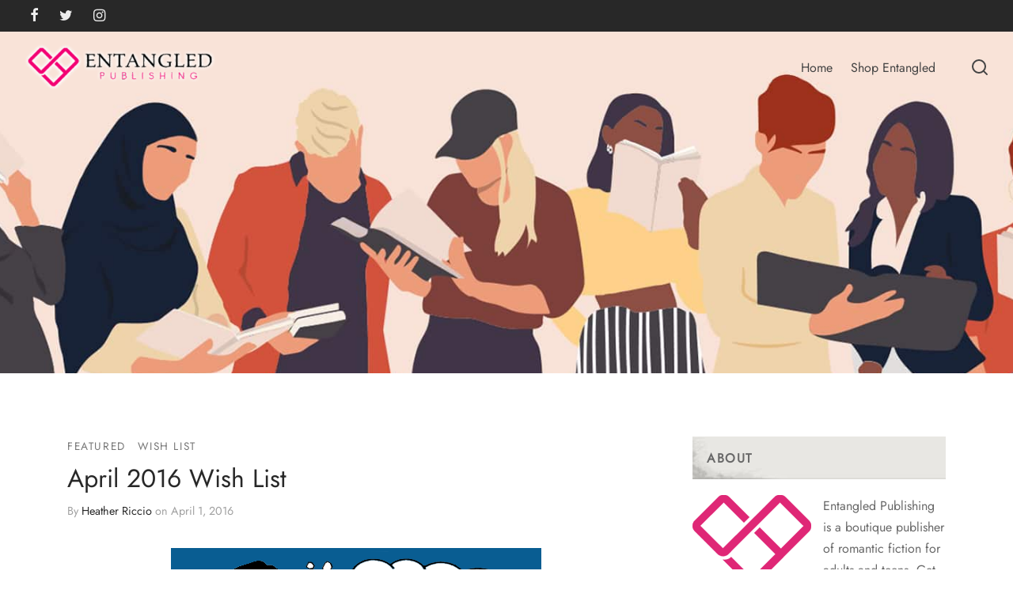

--- FILE ---
content_type: text/html; charset=UTF-8
request_url: https://www.entangledinromance.com/tag/april-2016/
body_size: 39396
content:

 <!doctype html>
<html lang="en-US">
<head>
	<meta charset="UTF-8" />
	<meta name="viewport" content="width=device-width, initial-scale=1.0, minimum-scale=1.0, maximum-scale=1.0, user-scalable=no">
	<link rel="profile" href="http://gmpg.org/xfn/11">
	<link rel="pingback" href="https://www.entangledinromance.com/xmlrpc.php">
					<script>document.documentElement.className = document.documentElement.className + ' yes-js js_active js'</script>
			<title>April 2016 &#8211; Entangled In Romance</title>
<meta name='robots' content='max-image-preview:large' />
	<style>img:is([sizes="auto" i], [sizes^="auto," i]) { contain-intrinsic-size: 3000px 1500px }</style>
	<link rel='dns-prefetch' href='//www.entangledinromance.com' />
<link rel='dns-prefetch' href='//platform-api.sharethis.com' />
<link rel="alternate" type="application/rss+xml" title="Entangled In Romance &raquo; Feed" href="https://www.entangledinromance.com/feed/" />
<link rel="alternate" type="application/rss+xml" title="Entangled In Romance &raquo; Comments Feed" href="https://www.entangledinromance.com/comments/feed/" />
<script id="wpp-js" src="https://www.entangledinromance.com/wp-content/plugins/wordpress-popular-posts/assets/js/wpp.js?ver=7.3.6" data-sampling="0" data-sampling-rate="100" data-api-url="https://www.entangledinromance.com/wp-json/wordpress-popular-posts" data-post-id="0" data-token="d642c9319b" data-lang="0" data-debug="1"></script>
<link rel="alternate" type="application/rss+xml" title="Entangled In Romance &raquo; April 2016 Tag Feed" href="https://www.entangledinromance.com/tag/april-2016/feed/" />
<script>
window._wpemojiSettings = {"baseUrl":"https:\/\/s.w.org\/images\/core\/emoji\/16.0.1\/72x72\/","ext":".png","svgUrl":"https:\/\/s.w.org\/images\/core\/emoji\/16.0.1\/svg\/","svgExt":".svg","source":{"concatemoji":"https:\/\/www.entangledinromance.com\/wp-includes\/js\/wp-emoji-release.min.js?ver=6.8.2"}};
/*! This file is auto-generated */
!function(s,n){var o,i,e;function c(e){try{var t={supportTests:e,timestamp:(new Date).valueOf()};sessionStorage.setItem(o,JSON.stringify(t))}catch(e){}}function p(e,t,n){e.clearRect(0,0,e.canvas.width,e.canvas.height),e.fillText(t,0,0);var t=new Uint32Array(e.getImageData(0,0,e.canvas.width,e.canvas.height).data),a=(e.clearRect(0,0,e.canvas.width,e.canvas.height),e.fillText(n,0,0),new Uint32Array(e.getImageData(0,0,e.canvas.width,e.canvas.height).data));return t.every(function(e,t){return e===a[t]})}function u(e,t){e.clearRect(0,0,e.canvas.width,e.canvas.height),e.fillText(t,0,0);for(var n=e.getImageData(16,16,1,1),a=0;a<n.data.length;a++)if(0!==n.data[a])return!1;return!0}function f(e,t,n,a){switch(t){case"flag":return n(e,"\ud83c\udff3\ufe0f\u200d\u26a7\ufe0f","\ud83c\udff3\ufe0f\u200b\u26a7\ufe0f")?!1:!n(e,"\ud83c\udde8\ud83c\uddf6","\ud83c\udde8\u200b\ud83c\uddf6")&&!n(e,"\ud83c\udff4\udb40\udc67\udb40\udc62\udb40\udc65\udb40\udc6e\udb40\udc67\udb40\udc7f","\ud83c\udff4\u200b\udb40\udc67\u200b\udb40\udc62\u200b\udb40\udc65\u200b\udb40\udc6e\u200b\udb40\udc67\u200b\udb40\udc7f");case"emoji":return!a(e,"\ud83e\udedf")}return!1}function g(e,t,n,a){var r="undefined"!=typeof WorkerGlobalScope&&self instanceof WorkerGlobalScope?new OffscreenCanvas(300,150):s.createElement("canvas"),o=r.getContext("2d",{willReadFrequently:!0}),i=(o.textBaseline="top",o.font="600 32px Arial",{});return e.forEach(function(e){i[e]=t(o,e,n,a)}),i}function t(e){var t=s.createElement("script");t.src=e,t.defer=!0,s.head.appendChild(t)}"undefined"!=typeof Promise&&(o="wpEmojiSettingsSupports",i=["flag","emoji"],n.supports={everything:!0,everythingExceptFlag:!0},e=new Promise(function(e){s.addEventListener("DOMContentLoaded",e,{once:!0})}),new Promise(function(t){var n=function(){try{var e=JSON.parse(sessionStorage.getItem(o));if("object"==typeof e&&"number"==typeof e.timestamp&&(new Date).valueOf()<e.timestamp+604800&&"object"==typeof e.supportTests)return e.supportTests}catch(e){}return null}();if(!n){if("undefined"!=typeof Worker&&"undefined"!=typeof OffscreenCanvas&&"undefined"!=typeof URL&&URL.createObjectURL&&"undefined"!=typeof Blob)try{var e="postMessage("+g.toString()+"("+[JSON.stringify(i),f.toString(),p.toString(),u.toString()].join(",")+"));",a=new Blob([e],{type:"text/javascript"}),r=new Worker(URL.createObjectURL(a),{name:"wpTestEmojiSupports"});return void(r.onmessage=function(e){c(n=e.data),r.terminate(),t(n)})}catch(e){}c(n=g(i,f,p,u))}t(n)}).then(function(e){for(var t in e)n.supports[t]=e[t],n.supports.everything=n.supports.everything&&n.supports[t],"flag"!==t&&(n.supports.everythingExceptFlag=n.supports.everythingExceptFlag&&n.supports[t]);n.supports.everythingExceptFlag=n.supports.everythingExceptFlag&&!n.supports.flag,n.DOMReady=!1,n.readyCallback=function(){n.DOMReady=!0}}).then(function(){return e}).then(function(){var e;n.supports.everything||(n.readyCallback(),(e=n.source||{}).concatemoji?t(e.concatemoji):e.wpemoji&&e.twemoji&&(t(e.twemoji),t(e.wpemoji)))}))}((window,document),window._wpemojiSettings);
</script>
<link rel='stylesheet' id='wpauthor-blocks-fontawesome-front-css' href='https://www.entangledinromance.com/wp-content/plugins/wp-post-author/assets/fontawesome/css/all.css?ver=3.6.4' media='all' />
<link rel='stylesheet' id='wpauthor-frontend-block-style-css-css' href='https://www.entangledinromance.com/wp-content/plugins/wp-post-author/assets/dist/blocks.style.build.css?ver=3.6.4' media='all' />
<style id='wp-emoji-styles-inline-css'>

	img.wp-smiley, img.emoji {
		display: inline !important;
		border: none !important;
		box-shadow: none !important;
		height: 1em !important;
		width: 1em !important;
		margin: 0 0.07em !important;
		vertical-align: -0.1em !important;
		background: none !important;
		padding: 0 !important;
	}
</style>
<link rel='stylesheet' id='wp-block-library-css' href='https://www.entangledinromance.com/wp-includes/css/dist/block-library/style.min.css?ver=6.8.2' media='all' />
<style id='wp-block-library-theme-inline-css'>
.wp-block-audio :where(figcaption){color:#555;font-size:13px;text-align:center}.is-dark-theme .wp-block-audio :where(figcaption){color:#ffffffa6}.wp-block-audio{margin:0 0 1em}.wp-block-code{border:1px solid #ccc;border-radius:4px;font-family:Menlo,Consolas,monaco,monospace;padding:.8em 1em}.wp-block-embed :where(figcaption){color:#555;font-size:13px;text-align:center}.is-dark-theme .wp-block-embed :where(figcaption){color:#ffffffa6}.wp-block-embed{margin:0 0 1em}.blocks-gallery-caption{color:#555;font-size:13px;text-align:center}.is-dark-theme .blocks-gallery-caption{color:#ffffffa6}:root :where(.wp-block-image figcaption){color:#555;font-size:13px;text-align:center}.is-dark-theme :root :where(.wp-block-image figcaption){color:#ffffffa6}.wp-block-image{margin:0 0 1em}.wp-block-pullquote{border-bottom:4px solid;border-top:4px solid;color:currentColor;margin-bottom:1.75em}.wp-block-pullquote cite,.wp-block-pullquote footer,.wp-block-pullquote__citation{color:currentColor;font-size:.8125em;font-style:normal;text-transform:uppercase}.wp-block-quote{border-left:.25em solid;margin:0 0 1.75em;padding-left:1em}.wp-block-quote cite,.wp-block-quote footer{color:currentColor;font-size:.8125em;font-style:normal;position:relative}.wp-block-quote:where(.has-text-align-right){border-left:none;border-right:.25em solid;padding-left:0;padding-right:1em}.wp-block-quote:where(.has-text-align-center){border:none;padding-left:0}.wp-block-quote.is-large,.wp-block-quote.is-style-large,.wp-block-quote:where(.is-style-plain){border:none}.wp-block-search .wp-block-search__label{font-weight:700}.wp-block-search__button{border:1px solid #ccc;padding:.375em .625em}:where(.wp-block-group.has-background){padding:1.25em 2.375em}.wp-block-separator.has-css-opacity{opacity:.4}.wp-block-separator{border:none;border-bottom:2px solid;margin-left:auto;margin-right:auto}.wp-block-separator.has-alpha-channel-opacity{opacity:1}.wp-block-separator:not(.is-style-wide):not(.is-style-dots){width:100px}.wp-block-separator.has-background:not(.is-style-dots){border-bottom:none;height:1px}.wp-block-separator.has-background:not(.is-style-wide):not(.is-style-dots){height:2px}.wp-block-table{margin:0 0 1em}.wp-block-table td,.wp-block-table th{word-break:normal}.wp-block-table :where(figcaption){color:#555;font-size:13px;text-align:center}.is-dark-theme .wp-block-table :where(figcaption){color:#ffffffa6}.wp-block-video :where(figcaption){color:#555;font-size:13px;text-align:center}.is-dark-theme .wp-block-video :where(figcaption){color:#ffffffa6}.wp-block-video{margin:0 0 1em}:root :where(.wp-block-template-part.has-background){margin-bottom:0;margin-top:0;padding:1.25em 2.375em}
</style>
<link rel='stylesheet' id='swiper-css-css' href='https://www.entangledinromance.com/wp-content/plugins/instagram-widget-by-wpzoom/dist/styles/library/swiper.css?ver=7.4.1' media='all' />
<link rel='stylesheet' id='dashicons-css' href='https://www.entangledinromance.com/wp-includes/css/dashicons.min.css?ver=6.8.2' media='all' />
<style id='dashicons-inline-css'>
[data-font="Dashicons"]:before {font-family: 'Dashicons' !important;content: attr(data-icon) !important;speak: none !important;font-weight: normal !important;font-variant: normal !important;text-transform: none !important;line-height: 1 !important;font-style: normal !important;-webkit-font-smoothing: antialiased !important;-moz-osx-font-smoothing: grayscale !important;}
</style>
<link rel='stylesheet' id='magnific-popup-css' href='https://www.entangledinromance.com/wp-content/plugins/instagram-widget-by-wpzoom/dist/styles/library/magnific-popup.css?ver=2.3.0' media='all' />
<link rel='stylesheet' id='wpz-insta_block-frontend-style-css' href='https://www.entangledinromance.com/wp-content/plugins/instagram-widget-by-wpzoom/dist/styles/frontend/index.css?ver=css-424fb3d026fe' media='all' />
<style id='classic-theme-styles-inline-css'>
/*! This file is auto-generated */
.wp-block-button__link{color:#fff;background-color:#32373c;border-radius:9999px;box-shadow:none;text-decoration:none;padding:calc(.667em + 2px) calc(1.333em + 2px);font-size:1.125em}.wp-block-file__button{background:#32373c;color:#fff;text-decoration:none}
</style>
<link rel='stylesheet' id='wpzoom-social-icons-block-style-css' href='https://www.entangledinromance.com/wp-content/plugins/social-icons-widget-by-wpzoom/block/dist/style-wpzoom-social-icons.css?ver=4.5.3' media='all' />
<link rel='stylesheet' id='yith-wcwl-add-to-wishlist-css' href='https://www.entangledinromance.com/wp-content/plugins/yith-woocommerce-wishlist/assets/css/frontend/add-to-wishlist.css?ver=4.11.0' media='all' />
<style id='yith-wcwl-add-to-wishlist-inline-css'>
 :root { --add-to-wishlist-icon-color: #000000; --added-to-wishlist-icon-color: #000000; --rounded-corners-radius: 16px; --add-to-cart-rounded-corners-radius: 16px; --color-headers-background: #F4F4F4; --feedback-duration: 3s } 
</style>
<link rel='stylesheet' id='jquery-selectBox-css' href='https://www.entangledinromance.com/wp-content/plugins/yith-woocommerce-wishlist/assets/css/jquery.selectBox.css?ver=1.2.0' media='all' />
<link rel='stylesheet' id='woocommerce_prettyPhoto_css-css' href='//www.entangledinromance.com/wp-content/plugins/woocommerce/assets/css/prettyPhoto.css?ver=3.1.6' media='all' />
<link rel='stylesheet' id='yith-wcwl-main-css' href='https://www.entangledinromance.com/wp-content/plugins/yith-woocommerce-wishlist/assets/css/style.css?ver=4.11.0' media='all' />
<style id='yith-wcwl-main-inline-css'>
 :root { --add-to-wishlist-icon-color: #000000; --added-to-wishlist-icon-color: #000000; --rounded-corners-radius: 16px; --add-to-cart-rounded-corners-radius: 16px; --color-headers-background: #F4F4F4; --feedback-duration: 3s } 
</style>
<style id='global-styles-inline-css'>
:root{--wp--preset--aspect-ratio--square: 1;--wp--preset--aspect-ratio--4-3: 4/3;--wp--preset--aspect-ratio--3-4: 3/4;--wp--preset--aspect-ratio--3-2: 3/2;--wp--preset--aspect-ratio--2-3: 2/3;--wp--preset--aspect-ratio--16-9: 16/9;--wp--preset--aspect-ratio--9-16: 9/16;--wp--preset--color--black: #000000;--wp--preset--color--cyan-bluish-gray: #abb8c3;--wp--preset--color--white: #ffffff;--wp--preset--color--pale-pink: #f78da7;--wp--preset--color--vivid-red: #cf2e2e;--wp--preset--color--luminous-vivid-orange: #ff6900;--wp--preset--color--luminous-vivid-amber: #fcb900;--wp--preset--color--light-green-cyan: #7bdcb5;--wp--preset--color--vivid-green-cyan: #00d084;--wp--preset--color--pale-cyan-blue: #8ed1fc;--wp--preset--color--vivid-cyan-blue: #0693e3;--wp--preset--color--vivid-purple: #9b51e0;--wp--preset--color--gutenberg-white: #ffffff;--wp--preset--color--gutenberg-shade: #f8f8f8;--wp--preset--color--gutenberg-gray: #777777;--wp--preset--color--gutenberg-dark: #282828;--wp--preset--color--gutenberg-accent: #b9a16b;--wp--preset--gradient--vivid-cyan-blue-to-vivid-purple: linear-gradient(135deg,rgba(6,147,227,1) 0%,rgb(155,81,224) 100%);--wp--preset--gradient--light-green-cyan-to-vivid-green-cyan: linear-gradient(135deg,rgb(122,220,180) 0%,rgb(0,208,130) 100%);--wp--preset--gradient--luminous-vivid-amber-to-luminous-vivid-orange: linear-gradient(135deg,rgba(252,185,0,1) 0%,rgba(255,105,0,1) 100%);--wp--preset--gradient--luminous-vivid-orange-to-vivid-red: linear-gradient(135deg,rgba(255,105,0,1) 0%,rgb(207,46,46) 100%);--wp--preset--gradient--very-light-gray-to-cyan-bluish-gray: linear-gradient(135deg,rgb(238,238,238) 0%,rgb(169,184,195) 100%);--wp--preset--gradient--cool-to-warm-spectrum: linear-gradient(135deg,rgb(74,234,220) 0%,rgb(151,120,209) 20%,rgb(207,42,186) 40%,rgb(238,44,130) 60%,rgb(251,105,98) 80%,rgb(254,248,76) 100%);--wp--preset--gradient--blush-light-purple: linear-gradient(135deg,rgb(255,206,236) 0%,rgb(152,150,240) 100%);--wp--preset--gradient--blush-bordeaux: linear-gradient(135deg,rgb(254,205,165) 0%,rgb(254,45,45) 50%,rgb(107,0,62) 100%);--wp--preset--gradient--luminous-dusk: linear-gradient(135deg,rgb(255,203,112) 0%,rgb(199,81,192) 50%,rgb(65,88,208) 100%);--wp--preset--gradient--pale-ocean: linear-gradient(135deg,rgb(255,245,203) 0%,rgb(182,227,212) 50%,rgb(51,167,181) 100%);--wp--preset--gradient--electric-grass: linear-gradient(135deg,rgb(202,248,128) 0%,rgb(113,206,126) 100%);--wp--preset--gradient--midnight: linear-gradient(135deg,rgb(2,3,129) 0%,rgb(40,116,252) 100%);--wp--preset--font-size--small: 13px;--wp--preset--font-size--medium: 20px;--wp--preset--font-size--large: 36px;--wp--preset--font-size--x-large: 42px;--wp--preset--spacing--20: 0.44rem;--wp--preset--spacing--30: 0.67rem;--wp--preset--spacing--40: 1rem;--wp--preset--spacing--50: 1.5rem;--wp--preset--spacing--60: 2.25rem;--wp--preset--spacing--70: 3.38rem;--wp--preset--spacing--80: 5.06rem;--wp--preset--shadow--natural: 6px 6px 9px rgba(0, 0, 0, 0.2);--wp--preset--shadow--deep: 12px 12px 50px rgba(0, 0, 0, 0.4);--wp--preset--shadow--sharp: 6px 6px 0px rgba(0, 0, 0, 0.2);--wp--preset--shadow--outlined: 6px 6px 0px -3px rgba(255, 255, 255, 1), 6px 6px rgba(0, 0, 0, 1);--wp--preset--shadow--crisp: 6px 6px 0px rgba(0, 0, 0, 1);}:where(.is-layout-flex){gap: 0.5em;}:where(.is-layout-grid){gap: 0.5em;}body .is-layout-flex{display: flex;}.is-layout-flex{flex-wrap: wrap;align-items: center;}.is-layout-flex > :is(*, div){margin: 0;}body .is-layout-grid{display: grid;}.is-layout-grid > :is(*, div){margin: 0;}:where(.wp-block-columns.is-layout-flex){gap: 2em;}:where(.wp-block-columns.is-layout-grid){gap: 2em;}:where(.wp-block-post-template.is-layout-flex){gap: 1.25em;}:where(.wp-block-post-template.is-layout-grid){gap: 1.25em;}.has-black-color{color: var(--wp--preset--color--black) !important;}.has-cyan-bluish-gray-color{color: var(--wp--preset--color--cyan-bluish-gray) !important;}.has-white-color{color: var(--wp--preset--color--white) !important;}.has-pale-pink-color{color: var(--wp--preset--color--pale-pink) !important;}.has-vivid-red-color{color: var(--wp--preset--color--vivid-red) !important;}.has-luminous-vivid-orange-color{color: var(--wp--preset--color--luminous-vivid-orange) !important;}.has-luminous-vivid-amber-color{color: var(--wp--preset--color--luminous-vivid-amber) !important;}.has-light-green-cyan-color{color: var(--wp--preset--color--light-green-cyan) !important;}.has-vivid-green-cyan-color{color: var(--wp--preset--color--vivid-green-cyan) !important;}.has-pale-cyan-blue-color{color: var(--wp--preset--color--pale-cyan-blue) !important;}.has-vivid-cyan-blue-color{color: var(--wp--preset--color--vivid-cyan-blue) !important;}.has-vivid-purple-color{color: var(--wp--preset--color--vivid-purple) !important;}.has-black-background-color{background-color: var(--wp--preset--color--black) !important;}.has-cyan-bluish-gray-background-color{background-color: var(--wp--preset--color--cyan-bluish-gray) !important;}.has-white-background-color{background-color: var(--wp--preset--color--white) !important;}.has-pale-pink-background-color{background-color: var(--wp--preset--color--pale-pink) !important;}.has-vivid-red-background-color{background-color: var(--wp--preset--color--vivid-red) !important;}.has-luminous-vivid-orange-background-color{background-color: var(--wp--preset--color--luminous-vivid-orange) !important;}.has-luminous-vivid-amber-background-color{background-color: var(--wp--preset--color--luminous-vivid-amber) !important;}.has-light-green-cyan-background-color{background-color: var(--wp--preset--color--light-green-cyan) !important;}.has-vivid-green-cyan-background-color{background-color: var(--wp--preset--color--vivid-green-cyan) !important;}.has-pale-cyan-blue-background-color{background-color: var(--wp--preset--color--pale-cyan-blue) !important;}.has-vivid-cyan-blue-background-color{background-color: var(--wp--preset--color--vivid-cyan-blue) !important;}.has-vivid-purple-background-color{background-color: var(--wp--preset--color--vivid-purple) !important;}.has-black-border-color{border-color: var(--wp--preset--color--black) !important;}.has-cyan-bluish-gray-border-color{border-color: var(--wp--preset--color--cyan-bluish-gray) !important;}.has-white-border-color{border-color: var(--wp--preset--color--white) !important;}.has-pale-pink-border-color{border-color: var(--wp--preset--color--pale-pink) !important;}.has-vivid-red-border-color{border-color: var(--wp--preset--color--vivid-red) !important;}.has-luminous-vivid-orange-border-color{border-color: var(--wp--preset--color--luminous-vivid-orange) !important;}.has-luminous-vivid-amber-border-color{border-color: var(--wp--preset--color--luminous-vivid-amber) !important;}.has-light-green-cyan-border-color{border-color: var(--wp--preset--color--light-green-cyan) !important;}.has-vivid-green-cyan-border-color{border-color: var(--wp--preset--color--vivid-green-cyan) !important;}.has-pale-cyan-blue-border-color{border-color: var(--wp--preset--color--pale-cyan-blue) !important;}.has-vivid-cyan-blue-border-color{border-color: var(--wp--preset--color--vivid-cyan-blue) !important;}.has-vivid-purple-border-color{border-color: var(--wp--preset--color--vivid-purple) !important;}.has-vivid-cyan-blue-to-vivid-purple-gradient-background{background: var(--wp--preset--gradient--vivid-cyan-blue-to-vivid-purple) !important;}.has-light-green-cyan-to-vivid-green-cyan-gradient-background{background: var(--wp--preset--gradient--light-green-cyan-to-vivid-green-cyan) !important;}.has-luminous-vivid-amber-to-luminous-vivid-orange-gradient-background{background: var(--wp--preset--gradient--luminous-vivid-amber-to-luminous-vivid-orange) !important;}.has-luminous-vivid-orange-to-vivid-red-gradient-background{background: var(--wp--preset--gradient--luminous-vivid-orange-to-vivid-red) !important;}.has-very-light-gray-to-cyan-bluish-gray-gradient-background{background: var(--wp--preset--gradient--very-light-gray-to-cyan-bluish-gray) !important;}.has-cool-to-warm-spectrum-gradient-background{background: var(--wp--preset--gradient--cool-to-warm-spectrum) !important;}.has-blush-light-purple-gradient-background{background: var(--wp--preset--gradient--blush-light-purple) !important;}.has-blush-bordeaux-gradient-background{background: var(--wp--preset--gradient--blush-bordeaux) !important;}.has-luminous-dusk-gradient-background{background: var(--wp--preset--gradient--luminous-dusk) !important;}.has-pale-ocean-gradient-background{background: var(--wp--preset--gradient--pale-ocean) !important;}.has-electric-grass-gradient-background{background: var(--wp--preset--gradient--electric-grass) !important;}.has-midnight-gradient-background{background: var(--wp--preset--gradient--midnight) !important;}.has-small-font-size{font-size: var(--wp--preset--font-size--small) !important;}.has-medium-font-size{font-size: var(--wp--preset--font-size--medium) !important;}.has-large-font-size{font-size: var(--wp--preset--font-size--large) !important;}.has-x-large-font-size{font-size: var(--wp--preset--font-size--x-large) !important;}
:where(.wp-block-post-template.is-layout-flex){gap: 1.25em;}:where(.wp-block-post-template.is-layout-grid){gap: 1.25em;}
:where(.wp-block-columns.is-layout-flex){gap: 2em;}:where(.wp-block-columns.is-layout-grid){gap: 2em;}
:root :where(.wp-block-pullquote){font-size: 1.5em;line-height: 1.6;}
</style>
<style id='woocommerce-inline-inline-css'>
.woocommerce form .form-row .required { visibility: visible; }
</style>
<link rel='stylesheet' id='woo-variation-swatches-css' href='https://www.entangledinromance.com/wp-content/plugins/woo-variation-swatches/assets/css/frontend.min.css?ver=1764055631' media='all' />
<style id='woo-variation-swatches-inline-css'>
:root {
--wvs-tick:url("data:image/svg+xml;utf8,%3Csvg filter='drop-shadow(0px 0px 2px rgb(0 0 0 / .8))' xmlns='http://www.w3.org/2000/svg'  viewBox='0 0 30 30'%3E%3Cpath fill='none' stroke='%23ffffff' stroke-linecap='round' stroke-linejoin='round' stroke-width='4' d='M4 16L11 23 27 7'/%3E%3C/svg%3E");

--wvs-cross:url("data:image/svg+xml;utf8,%3Csvg filter='drop-shadow(0px 0px 5px rgb(255 255 255 / .6))' xmlns='http://www.w3.org/2000/svg' width='72px' height='72px' viewBox='0 0 24 24'%3E%3Cpath fill='none' stroke='%23ff0000' stroke-linecap='round' stroke-width='0.6' d='M5 5L19 19M19 5L5 19'/%3E%3C/svg%3E");
--wvs-single-product-item-width:30px;
--wvs-single-product-item-height:30px;
--wvs-single-product-item-font-size:16px}
</style>
<link rel='stylesheet' id='wordpress-popular-posts-css-css' href='https://www.entangledinromance.com/wp-content/plugins/wordpress-popular-posts/assets/css/wpp.css?ver=7.3.6' media='all' />
<link rel='stylesheet' id='goya-style-css' href='https://www.entangledinromance.com/wp-content/themes/goya/style.css?ver=6.8.2' media='all' />
<link rel='stylesheet' id='goya-child-style-css' href='https://www.entangledinromance.com/wp-content/themes/goya-child/style.css?ver=1.0' media='all' />
<link rel='stylesheet' id='goya-grid-css' href='https://www.entangledinromance.com/wp-content/themes/goya/assets/css/grid.css?ver=1.0.4.4' media='all' />
<link rel='stylesheet' id='goya-core-css' href='https://www.entangledinromance.com/wp-content/themes/goya/assets/css/core.css?ver=1.0.4.4' media='all' />
<link rel='stylesheet' id='goya-icons-css' href='https://www.entangledinromance.com/wp-content/themes/goya/assets/icons/theme-icons/style.css?ver=1.0.4.4' media='all' />
<link rel='stylesheet' id='goya-shop-css' href='https://www.entangledinromance.com/wp-content/themes/goya/assets/css/shop.css?ver=1.0.4.4' media='all' />
<style id='goya-customizer-styles-inline-css'>
body,blockquote cite,div.vc_progress_bar .vc_single_bar .vc_label,div.vc_toggle_size_sm .vc_toggle_title h4 {font-size:16px;}.wp-caption-text,.woocommerce-breadcrumb,.post.listing .listing_content .post-meta,.footer-bar .footer-bar-content,.side-menu .mobile-widgets p,.side-menu .side-widgets p,.products .product.product-category a div h2 .count,#payment .payment_methods li .payment_box,#payment .payment_methods li a.about_paypal,.et-product-detail .summary .sizing_guide,#reviews .commentlist li .comment-text .woocommerce-review__verified,#reviews .commentlist li .comment-text .woocommerce-review__published-date,.commentlist > li .comment-meta,.widget .type-post .post-meta,.widget_rss .rss-date,.wp-block-latest-comments__comment-date,.wp-block-latest-posts__post-date,.commentlist > li .reply,.comment-reply-title small,.commentlist .bypostauthor .post-author,.commentlist .bypostauthor > .comment-body .fn:after,.et-portfolio.et-portfolio-style-hover-card .type-portfolio .et-portfolio-excerpt {font-size:13px;}h1, h2, h3, h4, h5, h6{color:#282828;}.button,input[type=submit]{background-color:#282828;}.et-product-detail .single_add_to_cart_button,.sticky-product-bar .single_add_to_cart_button,.sticky-product-bar .add_to_cart_button,.products:not(.shop_display_list) .et-listing-style4 .after_shop_loop_actions .add_to_cart_button.button,.woocommerce-mini-cart__buttons .button.checkout,.button.checkout-button,#place_order.button,.woocommerce .argmc-wrapper .argmc-nav-buttons .argmc-submit,.wishlist_table .add_to_cart.button {background-color:#000000;}.product-showcase-light-text .showcase-inner .single_add_to_cart_button {color:#181818;background-color:#ffffff;}.button.outlined,.button.outlined:hover,.woocommerce-Reviews .comment-reply-title:hover {color:#282828;opacity:1;}.et-banner .et-banner-content .et-banner-title.color-accent,.et-banner .et-banner-content .et-banner-subtitle.color-accent,.et-banner .et-banner-content .et-banner-link.link.color-accent,.et-banner .et-banner-content .et-banner-link.link.color-accent:hover,.et-banner .et-banner-content .et-banner-link.outlined.color-accent,.et-banner .et-banner-content .et-banner-link.outlined.color-accent:hover {color:#b9a16b;}.et-banner .et-banner-content .et-banner-subtitle.tag_style.color-accent,.et-banner .et-banner-content .et-banner-link.solid.color-accent,.et-banner .et-banner-content .et-banner-link.solid.color-accent:hover {background:#b9a16b;}.et-iconbox.icon-style-background.icon-color-accent .et-feature-icon {background:#b9a16b;}.et-iconbox.icon-style-border.icon-color-accent .et-feature-icon,.et-iconbox.icon-style-simple.icon-color-accent .et-feature-icon {color:#b9a16b;}.et-counter.counter-color-accent .h1,.et-counter.icon-color-accent i {color:#b9a16b;}.et_btn.solid.color-accent {background:#b9a16b;}.et_btn.link.color-accent,.et_btn.outlined.color-accent,.et_btn.outlined.color-accent:hover {color:#b9a16b;}.et-animatype.color-accent .et-animated-entry,.et-stroketype.color-accent *{color:#b9a16b;}.slick-prev:hover,.slick-next:hover,.flex-prev:hover,.flex-next:hover,.mfp-wrap.quick-search .mfp-content [type="submit"],.et-close,.single-product .pswp__button:hover,.content404 h4,.woocommerce-tabs .tabs li a span,.woo-variation-gallery-wrapper .woo-variation-gallery-trigger:hover:after,.mobile-menu li.menu-item-has-children.active > .et-menu-toggle:after,.mobile-menu li.menu-item-has-children > .et-menu-toggle:hover,.remove:hover, a.remove:hover,span.minicart-counter.et-count-zero,.tag-cloud-link .tag-link-count,.star-rating > span:before,.comment-form-rating .stars > span:before,.wpmc-tabs-wrapper li.wpmc-tab-item.current,div.argmc-wrapper .tab-completed-icon:before,div.argmc-wrapper .argmc-tab-item.completed .argmc-tab-number,.widget .wc-layered-nav-rating.chosen,.widget ul li.active,.woocommerce .widget_layered_nav ul.yith-wcan-list li.chosen a,.woocommerce .widget_layered_nav ul.yith-wcan-label li.chosen a,.widget.widget_layered_nav li.chosen a, .widget.widget_layered_nav li.current-cat a,.widget.widget_layered_nav_filters li.chosen a,.widget.widget_layered_nav_filters li.current-cat a,.et-wp-gallery-popup .mfp-arrow {color:#b9a16b;}.accent-color:not(.fancy-tag),.accent-color:not(.fancy-tag) .wpb_wrapper > h1,.accent-color:not(.fancy-tag) .wpb_wrapper > h2,.accent-color:not(.fancy-tag) .wpb_wrapper > h3,.accent-color:not(.fancy-tag) .wpb_wrapper > h4,.accent-color:not(.fancy-tag) .wpb_wrapper > h5,.accent-color:not(.fancy-tag) .wpb_wrapper > h6,.accent-color:not(.fancy-tag) .wpb_wrapper > p {color:#b9a16b !important;}.accent-color.fancy-tag,.wpb_text_column .accent-color.fancy-tag:last-child,.accent-color.fancy-tag .wpb_wrapper > h1,.accent-color.fancy-tag .wpb_wrapper > h2,.accent-color.fancy-tag .wpb_wrapper > h3,.accent-color.fancy-tag .wpb_wrapper > h4,.accent-color.fancy-tag .wpb_wrapper > h5,.accent-color.fancy-tag .wpb_wrapper > h6,.accent-color.fancy-tag .wpb_wrapper > p {background-color:#b9a16b;}.wpmc-tabs-wrapper li.wpmc-tab-item.current .wpmc-tab-number,.wpmc-tabs-wrapper li.wpmc-tab-item.current:before,.tag-cloud-link:hover,div.argmc-wrapper .argmc-tab-item.completed .argmc-tab-number,div.argmc-wrapper .argmc-tab-item.current .argmc-tab-number,div.argmc-wrapper .argmc-tab-item.last.current + .argmc-tab-item:hover .argmc-tab-number,.woocommerce .widget_layered_nav ul.yith-wcan-list li.chosen a,.woocommerce .widget_layered_nav ul.yith-wcan-label li.chosen a,.widget.widget_layered_nav li.chosen a,.widget.widget_layered_nav li.current-cat a,.widget.widget_layered_nav_filters li.chosen a,.widget.widget_layered_nav_filters li.current-cat a,.widget.widget_layered_nav .et-widget-color-filter li.chosen a:hover:before,.woocommerce-product-gallery .flex-control-thumbs li img.flex-active {border-color:#b9a16b;}.mfp-close.scissors-close:hover:before,.mfp-close.scissors-close:hover:after,.remove:hover:before,.remove:hover:after,#side-cart .remove:hover:before,#side-cart .remove:hover:after,#side-cart.dark .remove:hover:before,#side-cart.dark .remove:hover:after,#side-filters.ajax-loader .et-close,.vc_progress_bar.vc_progress-bar-color-bar_orange .vc_single_bar span.vc_bar,span.minicart-counter,.filter-trigger .et-active-filters-count,.et-active-filters-count,div.argmc-wrapper .argmc-tab-item.current .argmc-tab-number,div.argmc-wrapper .argmc-tab-item.visited:hover .argmc-tab-number,div.argmc-wrapper .argmc-tab-item.last.current + .argmc-tab-item:hover .argmc-tab-number,.slick-dots li button:hover,.wpb_column.et-light-column .postline:before,.wpb_column.et-light-column .postline-medium:before,.wpb_column.et-light-column .postline-large:before,.et-feat-video-btn:hover .et-featured-video-icon:after,.post.type-post.sticky .entry-title a:after {background-color:#b9a16b;}div.argmc-wrapper .argmc-tab-item.visited:before {border-bottom-color:#b9a16b;}.yith-wcan-loading:after,.blockUI.blockOverlay:after,.easyzoom-notice:after,.woocommerce-product-gallery__wrapper .slick:after,.add_to_cart_button.loading:after,.et-loader:after {background-color:#892020;}.fancy-title,h1.fancy-title,h2.fancy-title,h3.fancy-title,h4.fancy-title,h5.fancy-title,h6.fancy-title {color:#b9a16b}.fancy-tag,h1.fancy-tag,h2.fancy-tag,h3.fancy-tag,h4.fancy-tag,h5.fancy-tag,h6.fancy-tag {background-color:#282828}@media only screen and (min-width:992px) {.header,.header-spacer,.product-header-spacer {height:90px;}.page-header-transparent .hero-header .hero-title {padding-top:90px;}.et-product-detail.et-product-layout-no-padding.product-header-transparent .showcase-inner .product-information {padding-top:90px;}.header_on_scroll:not(.megamenu-active) .header,.header_on_scroll:not(.megamenu-active) .header-spacer,.header_on_scroll:not(.megamenu-active) .product-header-spacer {height:90px;}}@media only screen and (max-width:991px) {.header,.header_on_scroll .header,.header-spacer,.product-header-spacer {height:60px;}.page-header-transparent .hero-header .hero-title {padding-top:60px;}}@media screen and (min-width:576px) and (max-width:767px) {.sticky-product-bar {height:60px;}.product-bar-visible.single-product.fixed-product-bar-bottom .footer {margin-bottom:60px;}.product-bar-visible.single-product.fixed-product-bar-bottom #scroll_to_top.active {bottom:70px;}}.header .menu-holder {min-height:60px;}@media only screen and (max-width:767px) {.header .menu-holder {min-height:34px;}}.header .logolink .logoimg {max-height:60px;}@media only screen and (max-width:767px) {.header .logolink .logoimg {max-height:34px;}}@media only screen and (min-width:992px) { .header_on_scroll:not(.megamenu-active) .header .logolink .logoimg { max-height:40px; }}.top-bar {background-color:#282828;height:40px;line-height:40px;}.top-bar,.top-bar a,.top-bar button,.top-bar .selected {color:#eeeeee;}.et-global-campaign {background-color:#81d8d0;color:#ffffff;height:40px;}.et-global-campaign .remove:before,.et-global-campaign .remove:after {background-color:#ffffff;}.page-header-regular .header,.header_on_scroll .header {background-color:#ffffff;}@media only screen and (max-width:576px) {.page-header-transparent:not(.header-transparent-mobiles):not(.header_on_scroll) .header {background-color:#ffffff;}}.header a,.header .menu-toggle,.header .goya-search button {color:#444444;}@media only screen and (max-width:767px) {.sticky-header-light .header .menu-toggle:hover,.header-transparent-mobiles.sticky-header-light.header_on_scroll .header a.icon,.header-transparent-mobiles.sticky-header-light.header_on_scroll .header .menu-toggle,.header-transparent-mobiles.light-title:not(.header_on_scroll) .header a.icon,.header-transparent-mobiles.light-title:not(.header_on_scroll) .header .menu-toggle {color:#ffffff;}}@media only screen and (min-width:768px) {.light-title:not(.header_on_scroll) .header .site-title,.light-title:not(.header_on_scroll) .header .et-header-menu>li> a,.sticky-header-light.header_on_scroll .header .et-header-menu>li> a,.light-title:not(.header_on_scroll) span.minicart-counter.et-count-zero,.sticky-header-light.header_on_scroll .header .icon,.sticky-header-light.header_on_scroll .header .menu-toggle,.light-title:not(.header_on_scroll) .header .icon,.light-title:not(.header_on_scroll) .header .menu-toggle {color:#ffffff;}}.et-header-menu .menu-label,.mobile-menu .menu-label {background-color:#aaaaaa;}.et-header-menu ul.sub-menu:before,.et-header-menu .sub-menu .sub-menu {background-color:#ffffff;}.et-header-menu>li.menu-item-has-children > a:after {border-bottom-color:#ffffff;}.et-header-menu ul.sub-menu li a {color:#444444;}.side-panel .mobile-bar,.side-panel .mobile-bar.dark {background:#f8f8f8;}.side-mobile-menu,.side-mobile-menu.dark { background:#ffffff;}.side-fullscreen-menu,.side-fullscreen-menu.dark { background:#ffffff;}.site-footer,.site-footer.dark {background-color:#ffffff;}.site-footer .footer-bar.custom-color-1,.site-footer .footer-bar.custom-color-1.dark {background-color:#2d2d2d;}.mfp #et-quickview {max-width:960px;}.et-shop-widget-scroll{max-height:150px;}.star-rating > span:before,.comment-form-rating .stars > span:before {color:#282828;}.product-inner .badge.onsale,.wc-block-grid .wc-block-grid__products .wc-block-grid__product .wc-block-grid__product-onsale {color:#ef5c5c;background-color:#ffffff;}.et-product-detail .summary .badge.onsale {border-color:#ef5c5c;}.product-inner .badge.new {color:#585858;background-color:#ffffff;}.product-inner .badge.out-of-stock {color:#585858;background-color:#ffffff;}@media screen and (min-width:768px) {.wc-block-grid__products .wc-block-grid__product .wc-block-grid__product-image {margin-top:5px;}.wc-block-grid__products .wc-block-grid__product:hover .wc-block-grid__product-image {transform:translateY(-5px);}.wc-block-grid__products .wc-block-grid__product:hover .wc-block-grid__product-image img {-moz-transform:scale(1.05, 1.05);-ms-transform:scale(1.05, 1.05);-webkit-transform:scale(1.05, 1.05);transform:scale(1.05, 1.05);}}.et-blog.hero-header .hero-title {background-color:#f8f8f8;}}?>.post.post-detail.hero-title .post-featured.title-wrap {background-color:#f8f8f8;}.has-gutenberg-white-color { color:#ffffff !important; }.has-gutenberg-white-background-color { background-color:#ffffff; }.wp-block-button.outlined .has-gutenberg-white-color { border-color:#ffffff !important; background-color:transparent !important; }.has-gutenberg-shade-color { color:#f8f8f8 !important; }.has-gutenberg-shade-background-color { background-color:#f8f8f8; }.wp-block-button.outlined .has-gutenberg-shade-color { border-color:#f8f8f8 !important; background-color:transparent !important; }.has-gutenberg-gray-color { color:#777777 !important; }.has-gutenberg-gray-background-color { background-color:#777777; }.wp-block-button.outlined .has-gutenberg-gray-color { border-color:#777777 !important; background-color:transparent !important; }.has-gutenberg-dark-color { color:#282828 !important; }.has-gutenberg-dark-background-color { background-color:#282828; }.wp-block-button.outlined .has-gutenberg-dark-color { border-color:#282828 !important; background-color:transparent !important; }.has-gutenberg-accent-color { color:#b9a16b !important; }.has-gutenberg-accent-background-color { background-color:#b9a16b; }.wp-block-button.outlined .has-gutenberg-accent-color { border-color:#b9a16b !important; background-color:transparent !important; }.commentlist .bypostauthor > .comment-body .fn:after {content:'Post Author';}.et-inline-validation-notices .form-row.woocommerce-invalid-required-field:after{content:'Required field';}.post.type-post.sticky .entry-title a:after {content:'Featured';}.wpp-cards-compact {margin-left:0;margin-right:0;padding:0;}.wpp-cards-compact li {display:flex;align-items:center;list-style:none;margin:0 0 1.2em 0;padding:0 0 1em 0;border-bottom:#ddd 1px solid;}
</style>
<link rel='stylesheet' id='taxopress-frontend-css-css' href='https://www.entangledinromance.com/wp-content/plugins/simple-tags/assets/frontend/css/frontend.css?ver=3.42.0' media='all' />
<link rel='stylesheet' id='wpzoom-social-icons-socicon-css' href='https://www.entangledinromance.com/wp-content/plugins/social-icons-widget-by-wpzoom/assets/css/wpzoom-socicon.css?ver=1767857001' media='all' />
<link rel='stylesheet' id='wpzoom-social-icons-genericons-css' href='https://www.entangledinromance.com/wp-content/plugins/social-icons-widget-by-wpzoom/assets/css/genericons.css?ver=1767857001' media='all' />
<link rel='stylesheet' id='wpzoom-social-icons-academicons-css' href='https://www.entangledinromance.com/wp-content/plugins/social-icons-widget-by-wpzoom/assets/css/academicons.min.css?ver=1767857001' media='all' />
<link rel='stylesheet' id='wpzoom-social-icons-font-awesome-3-css' href='https://www.entangledinromance.com/wp-content/plugins/social-icons-widget-by-wpzoom/assets/css/font-awesome-3.min.css?ver=1767857001' media='all' />
<link rel='stylesheet' id='wpzoom-social-icons-styles-css' href='https://www.entangledinromance.com/wp-content/plugins/social-icons-widget-by-wpzoom/assets/css/wpzoom-social-icons-styles.css?ver=1767857001' media='all' />
<link rel='stylesheet' id='awpa-wp-post-author-styles-css' href='https://www.entangledinromance.com/wp-content/plugins/wp-post-author/assets/css/awpa-frontend-style.css?ver=3.6.4' media='all' />
<style id='awpa-wp-post-author-styles-inline-css'>

                .wp_post_author_widget .wp-post-author-meta .awpa-display-name > a:hover,
                body .wp-post-author-wrap .awpa-display-name > a:hover {
                    color: #b81e1e;
                }
                .wp-post-author-meta .wp-post-author-meta-more-posts a.awpa-more-posts:hover, 
                .awpa-review-field .right-star .awpa-rating-button:not(:disabled):hover {
                    color: #b81e1e;
                    border-color: #b81e1e;
                }
            
</style>
<link rel='stylesheet' id='um_modal-css' href='https://www.entangledinromance.com/wp-content/plugins/ultimate-member/assets/css/um-modal.min.css?ver=2.11.1' media='all' />
<link rel='stylesheet' id='um_ui-css' href='https://www.entangledinromance.com/wp-content/plugins/ultimate-member/assets/libs/jquery-ui/jquery-ui.min.css?ver=1.13.2' media='all' />
<link rel='stylesheet' id='um_tipsy-css' href='https://www.entangledinromance.com/wp-content/plugins/ultimate-member/assets/libs/tipsy/tipsy.min.css?ver=1.0.0a' media='all' />
<link rel='stylesheet' id='um_raty-css' href='https://www.entangledinromance.com/wp-content/plugins/ultimate-member/assets/libs/raty/um-raty.min.css?ver=2.6.0' media='all' />
<link rel='stylesheet' id='select2-css' href='https://www.entangledinromance.com/wp-content/plugins/ultimate-member/assets/libs/select2/select2.min.css?ver=4.0.13' media='all' />
<link rel='stylesheet' id='um_fileupload-css' href='https://www.entangledinromance.com/wp-content/plugins/ultimate-member/assets/css/um-fileupload.min.css?ver=2.11.1' media='all' />
<link rel='stylesheet' id='um_confirm-css' href='https://www.entangledinromance.com/wp-content/plugins/ultimate-member/assets/libs/um-confirm/um-confirm.min.css?ver=1.0' media='all' />
<link rel='stylesheet' id='um_datetime-css' href='https://www.entangledinromance.com/wp-content/plugins/ultimate-member/assets/libs/pickadate/default.min.css?ver=3.6.2' media='all' />
<link rel='stylesheet' id='um_datetime_date-css' href='https://www.entangledinromance.com/wp-content/plugins/ultimate-member/assets/libs/pickadate/default.date.min.css?ver=3.6.2' media='all' />
<link rel='stylesheet' id='um_datetime_time-css' href='https://www.entangledinromance.com/wp-content/plugins/ultimate-member/assets/libs/pickadate/default.time.min.css?ver=3.6.2' media='all' />
<link rel='stylesheet' id='um_fonticons_ii-css' href='https://www.entangledinromance.com/wp-content/plugins/ultimate-member/assets/libs/legacy/fonticons/fonticons-ii.min.css?ver=2.11.1' media='all' />
<link rel='stylesheet' id='um_fonticons_fa-css' href='https://www.entangledinromance.com/wp-content/plugins/ultimate-member/assets/libs/legacy/fonticons/fonticons-fa.min.css?ver=2.11.1' media='all' />
<link rel='stylesheet' id='um_fontawesome-css' href='https://www.entangledinromance.com/wp-content/plugins/ultimate-member/assets/css/um-fontawesome.min.css?ver=6.5.2' media='all' />
<link rel='stylesheet' id='um_common-css' href='https://www.entangledinromance.com/wp-content/plugins/ultimate-member/assets/css/common.min.css?ver=2.11.1' media='all' />
<link rel='stylesheet' id='um_responsive-css' href='https://www.entangledinromance.com/wp-content/plugins/ultimate-member/assets/css/um-responsive.min.css?ver=2.11.1' media='all' />
<link rel='stylesheet' id='um_styles-css' href='https://www.entangledinromance.com/wp-content/plugins/ultimate-member/assets/css/um-styles.min.css?ver=2.11.1' media='all' />
<link rel='stylesheet' id='um_crop-css' href='https://www.entangledinromance.com/wp-content/plugins/ultimate-member/assets/libs/cropper/cropper.min.css?ver=1.6.1' media='all' />
<link rel='stylesheet' id='um_profile-css' href='https://www.entangledinromance.com/wp-content/plugins/ultimate-member/assets/css/um-profile.min.css?ver=2.11.1' media='all' />
<link rel='stylesheet' id='um_account-css' href='https://www.entangledinromance.com/wp-content/plugins/ultimate-member/assets/css/um-account.min.css?ver=2.11.1' media='all' />
<link rel='stylesheet' id='um_misc-css' href='https://www.entangledinromance.com/wp-content/plugins/ultimate-member/assets/css/um-misc.min.css?ver=2.11.1' media='all' />
<link rel='stylesheet' id='um_default_css-css' href='https://www.entangledinromance.com/wp-content/plugins/ultimate-member/assets/css/um-old-default.min.css?ver=2.11.1' media='all' />
<link rel='stylesheet' id='ald-styles-css' href='https://www.entangledinromance.com/wp-content/plugins/ajax-load-more-anything/assets/styles.min.css?ver=3.3.9' media='all' />
<link rel='preload' as='font'  id='wpzoom-social-icons-font-academicons-woff2-css' href='https://www.entangledinromance.com/wp-content/plugins/social-icons-widget-by-wpzoom/assets/font/academicons.woff2?v=1.9.2' type='font/woff2' crossorigin />
<link rel='preload' as='font'  id='wpzoom-social-icons-font-fontawesome-3-woff2-css' href='https://www.entangledinromance.com/wp-content/plugins/social-icons-widget-by-wpzoom/assets/font/fontawesome-webfont.woff2?v=4.7.0' type='font/woff2' crossorigin />
<link rel='preload' as='font'  id='wpzoom-social-icons-font-genericons-woff-css' href='https://www.entangledinromance.com/wp-content/plugins/social-icons-widget-by-wpzoom/assets/font/Genericons.woff' type='font/woff' crossorigin />
<link rel='preload' as='font'  id='wpzoom-social-icons-font-socicon-woff2-css' href='https://www.entangledinromance.com/wp-content/plugins/social-icons-widget-by-wpzoom/assets/font/socicon.woff2?v=4.5.3' type='font/woff2' crossorigin />
<script type="text/template" id="tmpl-variation-template">
	<div class="woocommerce-variation-description">{{{ data.variation.variation_description }}}</div>
	<div class="woocommerce-variation-price">{{{ data.variation.price_html }}}</div>
	<div class="woocommerce-variation-availability">{{{ data.variation.availability_html }}}</div>
</script>
<script type="text/template" id="tmpl-unavailable-variation-template">
	<p role="alert">Sorry, this product is unavailable. Please choose a different combination.</p>
</script>
<script src="https://www.entangledinromance.com/wp-includes/js/jquery/jquery.min.js?ver=3.7.1" id="jquery-core-js"></script>
<script src="https://www.entangledinromance.com/wp-includes/js/jquery/jquery-migrate.min.js?ver=3.4.1" id="jquery-migrate-js"></script>
<script id="jquery-js-after">
jQuery(document).ready(function($) {
            $('.year').text(new Date().getFullYear());
        });
</script>
<script src="https://www.entangledinromance.com/wp-includes/js/underscore.min.js?ver=1.13.7" id="underscore-js"></script>
<script id="wp-util-js-extra">
var _wpUtilSettings = {"ajax":{"url":"\/wp-admin\/admin-ajax.php"}};
</script>
<script src="https://www.entangledinromance.com/wp-includes/js/wp-util.min.js?ver=6.8.2" id="wp-util-js"></script>
<script src="https://www.entangledinromance.com/wp-content/plugins/instagram-widget-by-wpzoom/dist/scripts/library/magnific-popup.js?ver=1767857029" id="magnific-popup-js"></script>
<script src="https://www.entangledinromance.com/wp-content/plugins/instagram-widget-by-wpzoom/dist/scripts/library/swiper.js?ver=7.4.1" id="swiper-js-js"></script>
<script src="https://www.entangledinromance.com/wp-content/plugins/instagram-widget-by-wpzoom/dist/scripts/frontend/block.js?ver=6c9dcb21b2da662ca82d" id="wpz-insta_block-frontend-script-js"></script>
<script src="https://www.entangledinromance.com/wp-includes/js/tinymce/tinymce.min.js?ver=49110-20250317" id="wp-tinymce-root-js"></script>
<script src="https://www.entangledinromance.com/wp-includes/js/tinymce/plugins/compat3x/plugin.min.js?ver=49110-20250317" id="wp-tinymce-js"></script>
<script src="https://www.entangledinromance.com/wp-content/plugins/woocommerce/assets/js/jquery-blockui/jquery.blockUI.min.js?ver=2.7.0-wc.10.4.3" id="wc-jquery-blockui-js" data-wp-strategy="defer"></script>
<script id="wc-add-to-cart-js-extra">
var wc_add_to_cart_params = {"ajax_url":"\/wp-admin\/admin-ajax.php","wc_ajax_url":"\/?wc-ajax=%%endpoint%%","i18n_view_cart":"View cart","cart_url":"https:\/\/www.entangledinromance.com\/cart\/","is_cart":"","cart_redirect_after_add":"no"};
</script>
<script src="https://www.entangledinromance.com/wp-content/plugins/woocommerce/assets/js/frontend/add-to-cart.min.js?ver=10.4.3" id="wc-add-to-cart-js" defer data-wp-strategy="defer"></script>
<script src="https://www.entangledinromance.com/wp-content/plugins/woocommerce/assets/js/js-cookie/js.cookie.min.js?ver=2.1.4-wc.10.4.3" id="wc-js-cookie-js" defer data-wp-strategy="defer"></script>
<script id="woocommerce-js-extra">
var woocommerce_params = {"ajax_url":"\/wp-admin\/admin-ajax.php","wc_ajax_url":"\/?wc-ajax=%%endpoint%%","i18n_password_show":"Show password","i18n_password_hide":"Hide password"};
</script>
<script src="https://www.entangledinromance.com/wp-content/plugins/woocommerce/assets/js/frontend/woocommerce.min.js?ver=10.4.3" id="woocommerce-js" defer data-wp-strategy="defer"></script>
<script src="https://www.entangledinromance.com/wp-content/themes/goya/assets/js/vendor/jquery.cookie.js?ver=1.4.1" id="cookie-js"></script>
<script src="https://www.entangledinromance.com/wp-content/plugins/simple-tags/assets/frontend/js/frontend.js?ver=3.42.0" id="taxopress-frontend-js-js"></script>
<script src="//platform-api.sharethis.com/js/sharethis.js#source=googleanalytics-wordpress#product=ga&amp;property=673dcc9bda72090013b840ee" id="googleanalytics-platform-sharethis-js"></script>
<script src="https://www.entangledinromance.com/wp-content/plugins/wp-post-author/assets/js/awpa-frontend-scripts.js?ver=3.6.4" id="awpa-custom-bg-scripts-js"></script>
<script src="https://www.entangledinromance.com/wp-content/plugins/ultimate-member/assets/js/um-gdpr.min.js?ver=2.11.1" id="um-gdpr-js"></script>
<link rel="https://api.w.org/" href="https://www.entangledinromance.com/wp-json/" /><link rel="alternate" title="JSON" type="application/json" href="https://www.entangledinromance.com/wp-json/wp/v2/tags/1774" /><link rel="EditURI" type="application/rsd+xml" title="RSD" href="https://www.entangledinromance.com/xmlrpc.php?rsd" />
<meta name="generator" content="WordPress 6.8.2" />
<meta name="generator" content="WooCommerce 10.4.3" />
<!-- start Simple Custom CSS and JS -->
<style>
.author-bio figure {
    width: 150px;
    height: 150px;
    overflow: hidden;
    border-radius: 50%;
}
.post-author-name {
    color: #4a4a4a;
    font-size: 24px;
    font-weight: 400;
    margin: 10px 0 0;
}
.post-author-description {
    margin: 15px 0;
    opacity: .75;
}
.author-social-icons {
    margin-top: -25px;
}</style>
<!-- end Simple Custom CSS and JS -->

<link rel='stylesheet' id='29826-css' href='//www.entangledinromance.com/wp-content/uploads/custom-css-js/29826.css?v=8083' media='all' />
            <style id="wpp-loading-animation-styles">@-webkit-keyframes bgslide{from{background-position-x:0}to{background-position-x:-200%}}@keyframes bgslide{from{background-position-x:0}to{background-position-x:-200%}}.wpp-widget-block-placeholder,.wpp-shortcode-placeholder{margin:0 auto;width:60px;height:3px;background:#dd3737;background:linear-gradient(90deg,#dd3737 0%,#571313 10%,#dd3737 100%);background-size:200% auto;border-radius:3px;-webkit-animation:bgslide 1s infinite linear;animation:bgslide 1s infinite linear}</style>
            		<link rel="preload" as="font" type="font/woff" href="https://www.entangledinromance.com/wp-content/themes/goya/assets/icons/theme-icons/fonts/et-icon.woff?rkbvvo" crossorigin="crossorigin">
		<noscript><style>.woocommerce-product-gallery{ opacity: 1 !important; }</style></noscript>
	<style type="text/css">a.st_tag, a.internal_tag, .st_tag, .internal_tag { text-decoration: underline !important; }</style><style type="text/css">
body.custom-background #wrapper { background-color: #ffffff; }
</style>
<link rel="icon" href="https://www.entangledinromance.com/wp-content/uploads/2021/05/favicon.png" sizes="32x32" />
<link rel="icon" href="https://www.entangledinromance.com/wp-content/uploads/2021/05/favicon.png" sizes="192x192" />
<link rel="apple-touch-icon" href="https://www.entangledinromance.com/wp-content/uploads/2021/05/favicon.png" />
<meta name="msapplication-TileImage" content="https://www.entangledinromance.com/wp-content/uploads/2021/05/favicon.png" />
		<style id="wp-custom-css">
			span.year {
    margin: 0 7px;
}		</style>
		<style type="text/css"></style><style id="kirki-inline-styles">.header,.header-spacer,.product-header-spacer{height:90px;}.header .logolink .logoimg{max-height:60px;}.top-bar{height:40px;line-height:40px;background-color:#282828;}.top-bar, .top-bar a, .top-bar button, .top-bar .selected{color:#eeeeee;}.side-panel .mobile-bar,.side-panel .mobile-bar.dark{background-color:#f8f8f8;}.side-fullscreen-menu,.side-fullscreen-menu.dark{background-color:#ffffff;}.side-mobile-menu li a, .side-mobile-menu .bottom-extras .text, .side-mobile-menu .bottom-extras a, .side-mobile-menu .selected{color:#282828;}.side-menu.side-mobile-menu,.side-menu.side-mobile-menu.dark{background-color:#ffffff;}.site-footer,.site-footer.dark{background-color:#ffffff;}.mfp #et-quickview{max-width:960px;}.mfp-wrap.quick-search .mfp-content [type="submit"], .et-close, .single-product .pswp__button:hover, .content404 h4, .woocommerce-tabs .tabs li a span, .woo-variation-gallery-wrapper .woo-variation-gallery-trigger:hover:after, .mobile-menu li.menu-item-has-children.active > .et-menu-toggle:after, .mobile-menu li.menu-item-has-children > .et-menu-toggle:hover, .remove:hover, a.remove:hover, .minicart-counter.et-count-zero, .tag-cloud-link .tag-link-count, .wpmc-tabs-wrapper li.wpmc-tab-item.current, div.argmc-wrapper .tab-completed-icon:before, .widget .wc-layered-nav-rating.chosen, .widget ul li.active, .woocommerce .widget_layered_nav ul.yith-wcan-list li.chosen a, .woocommerce .widget_layered_nav ul.yith-wcan-label li.chosen a, .widget.widget_layered_nav li.chosen a, .widget.widget_layered_nav li.current-cat a, .widget.widget_layered_nav_filters li.chosen a, .widget.widget_layered_nav_filters li.current-cat a, .et-wp-gallery-popup .mfp-arrow{color:#b9a16b;}.slick-dots li.slick-active button{background-color:#b9a16b;}body, blockquote cite, .et-listing-style1 .product_thumbnail .et-quickview-btn, .products .single_add_to_cart_button.button, .products .add_to_cart_button.button, .products .added_to_cart.button, .side-panel header h6{color:#686868;}.cart-collaterals .woocommerce-shipping-destination strong,#order_review .shop_table,#payment .payment_methods li label, .et-product-detail .summary .variations label, .woocommerce-tabs .tabs li a:hover, .woocommerce-tabs .tabs li.active a, .et-product-detail .product_meta > span *, .sticky-product-bar .variations .label, .et-product-detail .summary .sizing_guide, #side-cart .woocommerce-mini-cart__total, .woocommerce-Price-amount, .cart-collaterals .shipping-calculator-button, .woocommerce-terms-and-conditions-wrapper a, .et-checkout-login-title a, .et-checkout-coupon-title a, .woocommerce-checkout h3, .order_review_heading, .woocommerce-Address-title h3, .woocommerce-MyAccount-content h3, .woocommerce-MyAccount-content legend, .et-product-detail.et-cart-mixed .summary .yith-wcwl-add-to-wishlist > div > a, .et-product-detail.et-cart-stacked .summary .yith-wcwl-add-to-wishlist > div > a, .hentry table th, .entry-content table th, #reviews .commentlist li .comment-text .meta strong, .et-feat-video-btn, #ship-to-different-address label, .woocommerce-account-fields p.create-account label, .et-login-wrapper a, .floating-labels .form-row.float-label input:focus ~ label, .floating-labels .form-row.float-label textarea:focus ~ label, .woocommerce-info, .order_details li strong, table.order_details th, table.order_details a, .variable-items-wrapper .variable-item:not(.radio-variable-item).button-variable-item.selected, .woocommerce-MyAccount-content p a:not(.button), .woocommerce-MyAccount-content header a, .woocommerce-MyAccount-navigation ul li a, .et-MyAccount-user-info .et-username strong, .woocommerce .woocommerce-MyAccount-content .shop_table a, .woocommerce-MyAccount-content .shop_table tr th, mark, .woocommerce-MyAccount-content strong, .product_list_widget a, .search-panel .search-field, .goya-search .search-button-group select{color:#282828;}input[type=radio]:checked:before, input[type=checkbox]:checked,.select2-container--default .select2-results__option--highlighted[aria-selected]{background-color:#282828;}label:hover input[type=checkbox], label:hover input[type=radio], input[type="text"]:focus, input[type="password"]:focus, input[type="number"]:focus, input[type="date"]:focus, input[type="datetime"]:focus, input[type="datetime-local"]:focus, input[type="time"]:focus, input[type="month"]:focus, input[type="week"]:focus, input[type="email"]:focus, input[type="search"]:focus, input[type="tel"]:focus, input[type="url"]:focus, input.input-text:focus, select:focus, textarea:focus{border-color:#282828;}input[type=checkbox]:checked{border-color:#282828!important;}.et-product-detail .summary .yith-wcwl-add-to-wishlist a .icon svg, .sticky-product-bar .yith-wcwl-add-to-wishlist a .icon svg{stroke:#282828;}.et-product-detail .summary .yith-wcwl-wishlistaddedbrowse a svg, .et-product-detail .summary .yith-wcwl-wishlistexistsbrowse a svg, .sticky-product-bar .yith-wcwl-wishlistaddedbrowse a svg, .sticky-product-bar .yith-wcwl-wishlistexistsbrowse a svg{fill:#282828;}.woocommerce-breadcrumb, .woocommerce-breadcrumb a, .widget .wcapf-layered-nav ul li .count, .category_bar .header-active-filters, #reviews .commentlist li .comment-text .woocommerce-review__verified, #reviews .commentlist li .comment-text .woocommerce-review__published-date, .woof_container_inner h4, #side-filters .header-active-filters .active-filters-title, #side-filters .widget h6, .sliding-menu .sliding-menu-back{color:#999999;}h1, h2, h3, h4, h5, h6{color:#282828;}.yith-wcan-loading:after, .blockUI.blockOverlay:after, .easyzoom-notice:after, .woocommerce-product-gallery__wrapper .slick:after, .add_to_cart_button.loading:after, .et-loader:after, .wcapf-before-update:after, #side-filters.ajax-loader .side-panel-content:after{background-color:#892020;}.et-page-load-overlay .dot3-loader{color:#892020;}.button, input[type=submit], button[type=submit], #side-filters .et-close{background-color:#282828;}.button, .button:hover, input[type=submit], input[type=submit]:hover{color:#ffffff;}.button.outlined, .button.outlined:hover, .woocommerce-Reviews .comment-reply-title:hover{color:#282828;}.fancy-title{color:#b9a16b;}.fancy-tag{background-color:#282828;}.page-header-regular .header, .header_on_scroll .header{background-color:#ffffff;}.header .goya-search button, .header .et-switcher-container .selected, .header .et-header-text, .header .product.wcml-dropdown li>a, .header .product.wcml-dropdown .wcml-cs-active-currency>a, .header .product.wcml-dropdown .wcml-cs-active-currency:hover>a, .header .product.wcml-dropdown .wcml-cs-active-currency:focus>a,.header .menu-toggle,.header a{color:#444444;}.et-header-menu .menu-label{background-color:#aaaaaa;}.et-header-menu ul.sub-menu li a{color:#444444;}.et-header-menu .sub-menu .sub-menu,.et-header-menu ul.sub-menu:before{background-color:#ffffff;}.et-header-menu>li.menu-item-has-children > a:after{border-bottom-color:#ffffff;}.et-product-detail .single_add_to_cart_button, .sticky-product-bar .single_add_to_cart_button, .sticky-product-bar .add_to_cart_button, .products:not(.shop_display_list) .et-listing-style4 .after_shop_loop_actions .add_to_cart_button.button, .woocommerce-mini-cart__buttons .button.checkout, .button.checkout-button, #place_order.button, .woocommerce .argmc-wrapper .argmc-nav-buttons .argmc-submit, .wishlist_table .add_to_cart.button{background-color:#000000;}.woocommerce-mini-cart__buttons .button:not(.checkout){color:#000000;}.product-showcase-light-text .showcase-inner .single_add_to_cart_button{background-color:#ffffff;}.product-showcase-light-text .et-product-detail .single_add_to_cart_button{color:#181818;}.shop_bar button, .shop_bar .woocommerce-ordering .select2-container--default .select2-selection--single, .shop_bar .shop-filters .orderby, .shop_bar .woocommerce-ordering:after{color:#282828;}.products .product-title h3 a, .et-product-detail .summary h1{color:#282828;}.products .product_after_title .price ins, .products .product_after_title .price>.amount, .price ins, .price > .amount, .price del, .price .woocommerce-Price-amount{color:#777777;}.star-rating > span:before, .comment-form-rating .stars > span:before{color:#282828;}.product-inner .badge.onsale, .wc-block-grid .wc-block-grid__products .wc-block-grid__product .wc-block-grid__product-onsale{color:#ef5c5c;background-color:#ffffff;}.et-product-detail .summary .badge.onsale{border-color:#ef5c5c;}.product-inner .badge.new{background-color:#ffffff;}.product-inner .badge.out-of-stock{color:#585858;background-color:#ffffff;}input[type="text"], input[type="password"], input[type="number"], input[type="date"], input[type="datetime"], input[type="datetime-local"], input[type="time"], input[type="month"], input[type="week"], input[type="email"], input[type="search"], input[type="tel"], input[type="url"], input.input-text, select, textarea, .wp-block-button__link, .nf-form-cont .nf-form-content .list-select-wrap .nf-field-element > div, .nf-form-cont .nf-form-content input:not([type="button"]), .nf-form-cont .nf-form-content textarea, .nf-form-cont .nf-form-content .submit-wrap .ninja-forms-field, .button, .comment-form-rating, .woocommerce a.ywsl-social, .login a.ywsl-social, input[type=submit], .select2.select2-container--default .select2-selection--single, .woocommerce .woocommerce-MyAccount-content .shop_table .woocommerce-button, .woocommerce .sticky-product-bar .quantity, .woocommerce .et-product-detail .summary .quantity, .et-product-detail .summary .yith-wcwl-add-to-wishlist > div > a, .wishlist_table .add_to_cart.button, .yith-wcwl-add-button a.add_to_wishlist, .yith-wcwl-popup-button a.add_to_wishlist, .wishlist_table a.ask-an-estimate-button, .wishlist-title a.show-title-form, .hidden-title-form a.hide-title-form, .woocommerce .yith-wcwl-wishlist-new button, .wishlist_manage_table a.create-new-wishlist, .wishlist_manage_table button.submit-wishlist-changes, .yith-wcwl-wishlist-search-form button.wishlist-search-button, #side-filters.side-panel .et-close, .header .search-button-group{-webkit-border-radius:0px;-moz-border-radius:0px;border-radius:0px;}body, blockquote cite{font-family:Jost;font-weight:400;}body, blockquote cite, div.vc_progress_bar .vc_single_bar .vc_label, div.vc_toggle_size_sm .vc_toggle_title h4{font-size:16px;}.wp-caption-text, .woocommerce-breadcrumb, .post.listing .listing_content .post-meta, .footer-bar .footer-bar-content, .side-menu .mobile-widgets p, .side-menu .side-widgets p, .products .product.product-category a div h2 .count, #payment .payment_methods li .payment_box, #payment .payment_methods li a.about_paypal, .et-product-detail .summary .sizing_guide, #reviews .commentlist li .comment-text .woocommerce-review__verified, #reviews .commentlist li .comment-text .woocommerce-review__published-date, .commentlist > li .comment-meta, .widget .type-post .post-meta, .widget_rss .rss-date, .wp-block-latest-comments__comment-date, .wp-block-latest-posts__post-date, .commentlist > li .reply, .comment-reply-title small, .commentlist .bypostauthor .post-author, .commentlist .bypostauthor > .comment-body .fn:after, .et-portfolio.et-portfolio-style-hover-card .type-portfolio .et-portfolio-excerpt{font-size:13px;}@media only screen and (min-width: 992px){.header_on_scroll:not(.megamenu-active) .header{height:90px;}.header_on_scroll:not(.megamenu-active) .header .logolink .logoimg{max-height:40px;}}@media only screen and (max-width: 991px){.header,.header-spacer,.header_on_scroll .header,.product-header-spacer,.sticky-product-bar{height:60px;}}@media only screen and (max-width: 767px){.header .logolink .logoimg{max-height:34px;}.header-transparent-mobiles.light-title:not(.header_on_scroll) .header .menu-toggle,.header-transparent-mobiles.light-title:not(.header_on_scroll) .header a.icon,.header-transparent-mobiles.sticky-header-light.header_on_scroll .header .menu-toggle,.header-transparent-mobiles.sticky-header-light.header_on_scroll .header a.icon,.sticky-header-light .header .menu-toggle:hover{color:#ffffff;}}@media only screen and (min-width: 768px){.light-title:not(.header_on_scroll) .header .site-title, .light-title:not(.header_on_scroll) .header .et-header-menu > li> a, .sticky-header-light.header_on_scroll .header .et-header-menu > li> a, .light-title:not(.header_on_scroll) span.minicart-counter.et-count-zero, .sticky-header-light.header_on_scroll .header .et-header-text, .sticky-header-light.header_on_scroll .header .et-header-text a, .light-title:not(.header_on_scroll) .header .et-header-text, .light-title:not(.header_on_scroll) .header .et-header-text a, .sticky-header-light.header_on_scroll .header .header .icon, .light-title:not(.header_on_scroll) .header .icon, .sticky-header-light.header_on_scroll .header .menu-toggle, .light-title:not(.header_on_scroll) .header .menu-toggle, .sticky-header-light.header_on_scroll .header .et-switcher-container .selected, .light-title:not(.header_on_scroll) .header .et-switcher-container .selected, .light-title:not(.header_on_scroll) .header .product.wcml-dropdown li>a, .light-title:not(.header_on_scroll) .header .product.wcml-dropdown .wcml-cs-active-currency>a, .light-title:not(.header_on_scroll) .header .product.wcml-dropdown .wcml-cs-active-currency:hover>a, .light-title:not(.header_on_scroll) .header .product.wcml-dropdown .wcml-cs-active-currency:focus>a, .sticky-header-light.header_on_scroll .header .product.wcml-dropdown li>a, .sticky-header-light.header_on_scroll .header .product.wcml-dropdown .wcml-cs-active-currency>a, .sticky-header-light.header_on_scroll .header .product.wcml-dropdown .wcml-cs-active-currency:hover>a, .sticky-header-light.header_on_scroll .header .product.wcml-dropdown .wcml-cs-active-currency:focus>a{color:#ffffff;}}/* cyrillic */
@font-face {
  font-family: 'Jost';
  font-style: normal;
  font-weight: 400;
  font-display: swap;
  src: url(https://www.entangledinromance.com/wp-content/fonts/jost/92zPtBhPNqw79Ij1E865zBUv7myjJTVFNIg8mg.woff2) format('woff2');
  unicode-range: U+0301, U+0400-045F, U+0490-0491, U+04B0-04B1, U+2116;
}
/* latin-ext */
@font-face {
  font-family: 'Jost';
  font-style: normal;
  font-weight: 400;
  font-display: swap;
  src: url(https://www.entangledinromance.com/wp-content/fonts/jost/92zPtBhPNqw79Ij1E865zBUv7myjJTVPNIg8mg.woff2) format('woff2');
  unicode-range: U+0100-02BA, U+02BD-02C5, U+02C7-02CC, U+02CE-02D7, U+02DD-02FF, U+0304, U+0308, U+0329, U+1D00-1DBF, U+1E00-1E9F, U+1EF2-1EFF, U+2020, U+20A0-20AB, U+20AD-20C0, U+2113, U+2C60-2C7F, U+A720-A7FF;
}
/* latin */
@font-face {
  font-family: 'Jost';
  font-style: normal;
  font-weight: 400;
  font-display: swap;
  src: url(https://www.entangledinromance.com/wp-content/fonts/jost/92zPtBhPNqw79Ij1E865zBUv7myjJTVBNIg.woff2) format('woff2');
  unicode-range: U+0000-00FF, U+0131, U+0152-0153, U+02BB-02BC, U+02C6, U+02DA, U+02DC, U+0304, U+0308, U+0329, U+2000-206F, U+20AC, U+2122, U+2191, U+2193, U+2212, U+2215, U+FEFF, U+FFFD;
}/* cyrillic */
@font-face {
  font-family: 'Jost';
  font-style: normal;
  font-weight: 400;
  font-display: swap;
  src: url(https://www.entangledinromance.com/wp-content/fonts/jost/92zPtBhPNqw79Ij1E865zBUv7myjJTVFNIg8mg.woff2) format('woff2');
  unicode-range: U+0301, U+0400-045F, U+0490-0491, U+04B0-04B1, U+2116;
}
/* latin-ext */
@font-face {
  font-family: 'Jost';
  font-style: normal;
  font-weight: 400;
  font-display: swap;
  src: url(https://www.entangledinromance.com/wp-content/fonts/jost/92zPtBhPNqw79Ij1E865zBUv7myjJTVPNIg8mg.woff2) format('woff2');
  unicode-range: U+0100-02BA, U+02BD-02C5, U+02C7-02CC, U+02CE-02D7, U+02DD-02FF, U+0304, U+0308, U+0329, U+1D00-1DBF, U+1E00-1E9F, U+1EF2-1EFF, U+2020, U+20A0-20AB, U+20AD-20C0, U+2113, U+2C60-2C7F, U+A720-A7FF;
}
/* latin */
@font-face {
  font-family: 'Jost';
  font-style: normal;
  font-weight: 400;
  font-display: swap;
  src: url(https://www.entangledinromance.com/wp-content/fonts/jost/92zPtBhPNqw79Ij1E865zBUv7myjJTVBNIg.woff2) format('woff2');
  unicode-range: U+0000-00FF, U+0131, U+0152-0153, U+02BB-02BC, U+02C6, U+02DA, U+02DC, U+0304, U+0308, U+0329, U+2000-206F, U+20AC, U+2122, U+2191, U+2193, U+2212, U+2215, U+FEFF, U+FFFD;
}/* cyrillic */
@font-face {
  font-family: 'Jost';
  font-style: normal;
  font-weight: 400;
  font-display: swap;
  src: url(https://www.entangledinromance.com/wp-content/fonts/jost/92zPtBhPNqw79Ij1E865zBUv7myjJTVFNIg8mg.woff2) format('woff2');
  unicode-range: U+0301, U+0400-045F, U+0490-0491, U+04B0-04B1, U+2116;
}
/* latin-ext */
@font-face {
  font-family: 'Jost';
  font-style: normal;
  font-weight: 400;
  font-display: swap;
  src: url(https://www.entangledinromance.com/wp-content/fonts/jost/92zPtBhPNqw79Ij1E865zBUv7myjJTVPNIg8mg.woff2) format('woff2');
  unicode-range: U+0100-02BA, U+02BD-02C5, U+02C7-02CC, U+02CE-02D7, U+02DD-02FF, U+0304, U+0308, U+0329, U+1D00-1DBF, U+1E00-1E9F, U+1EF2-1EFF, U+2020, U+20A0-20AB, U+20AD-20C0, U+2113, U+2C60-2C7F, U+A720-A7FF;
}
/* latin */
@font-face {
  font-family: 'Jost';
  font-style: normal;
  font-weight: 400;
  font-display: swap;
  src: url(https://www.entangledinromance.com/wp-content/fonts/jost/92zPtBhPNqw79Ij1E865zBUv7myjJTVBNIg.woff2) format('woff2');
  unicode-range: U+0000-00FF, U+0131, U+0152-0153, U+02BB-02BC, U+02C6, U+02DA, U+02DC, U+0304, U+0308, U+0329, U+2000-206F, U+20AC, U+2122, U+2191, U+2193, U+2212, U+2215, U+FEFF, U+FFFD;
}</style></head>

<body class="archive tag tag-april-2016 tag-1774 wp-custom-logo wp-embed-responsive wp-theme-goya wp-child-theme-goya-child theme-goya woocommerce-no-js woo-variation-swatches wvs-behavior-blur wvs-theme-goya-child wvs-show-label wvs-tooltip blog-id-1 et-site-layout-regular wp-gallery-popup has-top-bar megamenu-fullwidth megamenu-column-animation header-sticky header-full-width el-style-border-all el-style-border-width-2 floating-labels et-page-load-transition-false login-single-column et-login-popup hero-dark-title page-header-transparent sticky-header-dark header-transparent-mobiles dark-title">

	
	
<div id="wrapper" class="open">
	
	<div class="click-capture"></div>
	
	
<div id="top-bar" class="et-top-bar top-bar">
	<div class="container">
								<div class="topbar-items topbar-left">
				<ul class="social-icons top-bar-social-icons"><li><a href="#" target="_blank" data-toggle="tooltip" data-placement="left" title="facebook"><span class="et-icon et-facebook"></span></a></li><li><a href="#" target="_blank" data-toggle="tooltip" data-placement="left" title="twitter"><span class="et-icon et-twitter"></span></a></li><li><a href="#" target="_blank" data-toggle="tooltip" data-placement="left" title="instagram"><span class="et-icon et-instagram"></span></a></li></ul>			</div>
															<div class="topbar-items topbar-right">
							</div>
							
	</div>                
</div>
	<div class="page-wrapper-inner">

		
<header id="header" class="header site-header header-v8 sticky-display-top">

		<div class="header-main header-section no-center ">
		<div class="header-contents container">
							<div class="header-left-items header-items">
					
<div class="logo-holder">
	<a href="https://www.entangledinromance.com/" rel="home" class="logolink ">
				<img src="https://www.entangledinromance.com/wp-content/uploads/2021/05/cropped-et-logo-white.png" class="logoimg bg--light" alt="Entangled In Romance"/>
						<img src="https://www.entangledinromance.com/wp-content/uploads/2021/05/cropped-et-logo-white.png" class="logoimg bg--dark" alt="Entangled In Romance"/>
					</a>
</div>
					
<nav id="primary-menu" class="main-navigation navigation">
		  <ul id="menu-custom-menu" class="primary-menu et-header-menu"><li id="menu-item-29753" class="menu-item menu-item-type-custom menu-item-object-custom menu-item-home menu-item-29753"><a href="https://www.entangledinromance.com/">Home</a></li>
<li id="menu-item-29752" class="menu-item menu-item-type-custom menu-item-object-custom menu-item-29752"><a href="https://entangledpublishing.com/">Shop Entangled</a></li>
</ul>	</nav>
				</div>
							<div class="header-right-items header-items">
								<a href="https://www.entangledinromance.com/my-account/" class="et-menu-account-btn icon account-icon"><span class="icon-text">Login</span> <svg xmlns="http://www.w3.org/2000/svg" width="24" height="24" viewBox="0 0 24 24" fill="none" stroke="currentColor" stroke-width="2" stroke-linecap="round" stroke-linejoin="round" class="feather feather-user"><path d="M20 21v-2a4 4 0 0 0-4-4H8a4 4 0 0 0-4 4v2"></path><circle cx="12" cy="7" r="4"></circle></svg></a>
			<a href="#" class="quick_search icon popup-1 search-header_icon">
		<svg xmlns="http://www.w3.org/2000/svg" width="24" height="24" viewBox="0 0 24 24" fill="none" stroke="currentColor" stroke-width="2" stroke-linecap="round" stroke-linejoin="round" class="feather feather-search"><circle cx="11" cy="11" r="8"></circle><line x1="21" y1="21" x2="16.65" y2="16.65"></line></svg>	</a>
					<a data-target="open-cart" href="https://www.entangledinromance.com/cart/" title="Cart" class="quick_cart icon">
					<span class="text">Cart</span>
					<svg xmlns="http://www.w3.org/2000/svg" width="24" height="24" viewBox="0 0 24 24" fill="none" stroke="currentColor" stroke-width="2" stroke-linecap="round" stroke-linejoin="round" class="feather feather-shopping-bag"><path d="M6 2L3 6v14a2 2 0 0 0 2 2h14a2 2 0 0 0 2-2V6l-3-4z"></path><line x1="3" y1="6" x2="21" y2="6"></line><path d="M16 10a4 4 0 0 1-8 0"></path></svg>					<span class="item-counter minicart-counter et-count-zero">0</span>
				</a>
							</div>
					</div>
	</div>
	
	<div class="header-mobile logo-center">
		<div class="header-contents container">
			
	<div class="hamburger-menu">
		<button class="menu-toggle mobile-toggle" data-target="mobile-menu"><span class="bars"><svg xmlns="http://www.w3.org/2000/svg" width="24" height="24" viewBox="0 0 24 24" fill="none" stroke="currentColor" stroke-width="2" stroke-linecap="round" stroke-linejoin="round" class="feather feather-menu"><line x1="3" y1="12" x2="21" y2="12"></line><line x1="3" y1="6" x2="21" y2="6"></line><line x1="3" y1="18" x2="21" y2="18"></line></svg></span> <span class="name">Menu</span></button>
	</div>


<div class="logo-holder">
	<a href="https://www.entangledinromance.com/" rel="home" class="logolink ">
				<img src="https://www.entangledinromance.com/wp-content/uploads/2021/05/cropped-et-logo-white.png" class="logoimg bg--light" alt="Entangled In Romance"/>
						<img src="https://www.entangledinromance.com/wp-content/uploads/2021/05/cropped-et-logo-white.png" class="logoimg bg--dark" alt="Entangled In Romance"/>
					</a>
</div>
					
<div class="mobile-header-icons">
					<a data-target="open-cart" href="https://www.entangledinromance.com/cart/" title="Cart" class="quick_cart icon">
					<span class="text">Cart</span>
					<svg xmlns="http://www.w3.org/2000/svg" width="24" height="24" viewBox="0 0 24 24" fill="none" stroke="currentColor" stroke-width="2" stroke-linecap="round" stroke-linejoin="round" class="feather feather-shopping-bag"><path d="M6 2L3 6v14a2 2 0 0 0 2 2h14a2 2 0 0 0 2-2V6l-3-4z"></path><line x1="3" y1="6" x2="21" y2="6"></line><path d="M16 10a4 4 0 0 1-8 0"></path></svg>					<span class="item-counter minicart-counter et-count-zero">0</span>
				</a>
			</div>		</div>
	</div>

	
</header>
		<div role="main" class="site-content">

			<div class="header-spacer"></div><div class="et-blog blog-style-classic  et-blog-categories-disabled hero-header blog-sidebar-active">
	
	<div class="hero-title parallax_image vh-height">
		<div class="container hero-header-container">
			<div class="row">
				<header class="col-lg-8 woocommerce-products-header">
					<h1 class="page-title">Tag: <span>April 2016</span></h1>

					
									</header>
			</div>
		</div>
	</div>

	<div class="container">

		<div class="row content-area ">
			
			<div class="col-lg-8">
					<div class="pagination-scroll blog-infload">
					<article itemscope itemtype="http://schema.org/Article" class="post post-classic blog-post  post-18979 type-post status-publish format-standard has-post-thumbnail hentry category-featured category-wish-list tag-april-2016 tag-editor tag-wish-list-2">
	<div class="animation top-to-bottom-3d">
		    	<header class="post-title entry-header">
    		<div class="row justify-content-center">
    			<div class="col-lg-8">
    				<ul class="post-categories">
	<li><a href="https://www.entangledinromance.com/category/featured/" rel="category tag">Featured</a></li>
	<li><a href="https://www.entangledinromance.com/category/wish-list/" rel="category tag">Wish List</a></li></ul>						<h3 class="entry-title" itemprop="name headline"><a class="entry-link" href="https://www.entangledinromance.com/2016/04/01/april-2016-wish-list/" title="April 2016 Wish List">April 2016 Wish List</a></h3>							<aside class="post-meta">
		 
			<span class="post-author">By <a href="https://www.entangledinromance.com/author/heather-riccio/" title="Posts by Heather Riccio" rel="author">Heather Riccio</a></span> on 
				 
			<a href="https://www.entangledinromance.com/2016/04/01/april-2016-wish-list/" class="date-link"><time class="time" datetime="2016-04-01T12:00:00-06:00">April 1, 2016</time></a>
			</aside>
					</div>
				</div>
			</header>
			
				<figure class="post-gallery">
						<a href="https://www.entangledinromance.com/2016/04/01/april-2016-wish-list/" rel="bookmark" title="April 2016 Wish List">
								<img width="468" height="279" src="https://www.entangledinromance.com/wp-content/uploads/2011/10/Wish-List-banner.png" class="attachment-full size-full wp-post-image" alt="" decoding="async" fetchpriority="high" srcset="https://www.entangledinromance.com/wp-content/uploads/2011/10/Wish-List-banner.png 468w, https://www.entangledinromance.com/wp-content/uploads/2011/10/Wish-List-banner-450x268.png 450w, https://www.entangledinromance.com/wp-content/uploads/2011/10/Wish-List-banner-300x178.png 300w" sizes="(max-width: 468px) 100vw, 468px" />			</a>
		</figure>
		
		<div class="row justify-content-center">
			<div class="col-lg-8">
				<div class="post-content">
					<p>The editors at Entangled Publishing are always looking for the next breakout hit. Could that be your book? Each month, we have a new wish list from our editors. Watch for them as they&#8217;ll change monthly. Let’s discover each other today! All submissions can be sent through our Submittable system.&hellip;</p>
				</div>
			</div>
		</div>
	</div>
</article>
			</div>
		<div class="row pagination-space et-infload-controls et-blog-infload-controls scroll-mode">
		<div class="col-12">
			<a href="#" class="et-infload-btn et-blog-infload-btn button outlined" title="Load More">Load More</a>
			<a class="et-infload-to-top et-blog-infload-to-top">All posts loaded.</a>
		</div>
	</div>
				</div>

			<aside class="sidebar post-sidebar col sidebar-right" role="complementary">
	<div class="sidebar-inner">
		<div id="text-19" class="widget-odd widget-first widget-1 about-me widget cf widget_text"><h6>About</h6>			<div class="textwidget"><p><img loading="lazy" decoding="async" class="alignnone size-full wp-image-4066 about-img" src="/wp-content/uploads/2021/05/et-new-icon.png" alt="" width="150" height="150" /> <span class="about-txt">Entangled Publishing is a boutique publisher of romantic fiction for adults and teens. Get entangled in romance with us!</span></p>
</div>
		</div><div id="text-20" class="widget-even widget-2 subscribe-teen subscribe-form widget cf widget_text"><h6>Subscribe to Entangled Teen</h6>			<div class="textwidget"><div id="mc_embed_signup">
<form id="mc-embedded-subscribe-form" class="validate" action="https://entangledpublishing.us5.list-manage.com/subscribe/post?u=f719d1651befdf9f3db2b5e57&amp;id=b47e325b9c" method="post" name="mc-embedded-subscribe-form" novalidate="novalidate" target="_blank">
<div id="mc_embed_signup_scroll">
<div class="indicates-required"><small><span class="asterisk">*</span> indicates required</small></div>
<div class="mc-field-group">
<label for="mce-EMAIL">Email Address <span class="asterisk">*</span><br />
</label><br />
<input id="mce-EMAIL" class="required email" name="EMAIL" type="email" value="" aria-required="true" /></p>
<div style="position: relative !important; height: 0px !important; width: 0px !important; float: left !important;" data-lastpass-icon-root="true"></div>
</div>
<div class="mc-field-group"><label for="mce-FNAME">First Name </label><br />
<input id="mce-FNAME" class="" name="FNAME" type="text" value="" /></div>
<div class="mc-field-group"><label for="mce-LNAME">Last Name </label><br />
<input id="mce-LNAME" class="" name="LNAME" type="text" value="" /></div>
<div id="mce-responses" class="clear">
<div id="mce-error-response" class="response" style="display: none;"></div>
<div id="mce-success-response" class="response" style="display: none;"></div>
</div>
<p><!-- real people should not fill this in and expect good things - do not remove this or risk form bot signups--></p>
<div style="position: absolute; left: -5000px;"><input tabindex="-1" name="b_f719d1651befdf9f3db2b5e57_b47e325b9c" type="text" value="" /></div>
<div class="clear"><input id="mc-embedded-subscribe" class="button" name="subscribe" type="submit" value="Subscribe" /></div>
</div>
</form>
</div>
<p><script type="text/javascript" src="https://s3.amazonaws.com/downloads.mailchimp.com/js/mc-validate.js"></script><script type="text/javascript">(function($) {window.fnames = new Array(); window.ftypes = new Array();fnames[0]='EMAIL';ftypes[0]='email';fnames[1]='FNAME';ftypes[1]='text';fnames[2]='LNAME';ftypes[2]='text';}(jQuery));var $mcj = jQuery.noConflict(true);</script><!--End mc_embed_signup--></p>
</div>
		</div><div id="text-21" class="widget-odd widget-3 subscribe-romance subscribe-form widget cf widget_text"><h6>Sign up for Romance</h6>			<div class="textwidget"><div id="mc_embed_signup">
<form id="mc-embedded-subscribe-form" class="validate" action="https://romancesteals.us5.list-manage.com/subscribe/post?u=f719d1651befdf9f3db2b5e57&amp;id=078c16c436" method="post" name="mc-embedded-subscribe-form" novalidate="" target="_blank">
<div id="mc_embed_signup_scroll">
<div class="indicates-required"><small><span class="asterisk">*</span> indicates required</small></div>
<div class="mc-field-group"><label for="mce-EMAIL">Email Address <span class="asterisk">*</span><br />
</label><br />
<input id="mce-EMAIL" class="required email" name="EMAIL" type="email" value=""></p>
<div data-lastpass-icon-root="true" style="position: relative !important; height: 0px !important; width: 0px !important; float: left !important;"></div>
</div>
<div class="mc-field-group"><label for="mce-FNAME">First Name </label><br />
<input id="mce-FNAME" class="" name="FNAME" type="text" value=""></div>
<div class="mc-field-group"><label for="mce-LNAME">Last Name </label><br />
<input id="mce-LNAME" class="" name="LNAME" type="text" value=""></div>
<div class="mc-field-group"><label for="mce-MMERGE3">Name </label><br />
<input id="mce-MMERGE3" class="" name="MMERGE3" type="text" value=""></div>
<div id="mce-responses" class="clear">
<div id="mce-error-response" class="response" style="display: none;"></div>
<div id="mce-success-response" class="response" style="display: none;"></div>
</div>
<p><!-- real people should not fill this in and expect good things - do not remove this or risk form bot signups--></p>
<div style="position: absolute; left: -5000px;"><input tabindex="-1" name="b_f719d1651befdf9f3db2b5e57_078c16c436" type="text" value=""></div>
<div class="clear"><input id="mc-embedded-subscribe" class="button" name="subscribe" type="submit" value="Subscribe"></div>
</div>
</form>
</div>
<p><script type="text/javascript" src="https://s3.amazonaws.com/downloads.mailchimp.com/js/mc-validate.js"></script><script type="text/javascript">(function($) {window.fnames = new Array(); window.ftypes = new Array();fnames[0]='EMAIL';ftypes[0]='email';fnames[1]='FNAME';ftypes[1]='text';fnames[2]='LNAME';ftypes[2]='text';fnames[3]='MMERGE3';ftypes[3]='text';}(jQuery));var $mcj = jQuery.noConflict(true);</script><!--End mc_embed_signup--></p>
</div>
		</div><div id="text-22" class="widget-even widget-4 fun-games widget cf widget_text"><h6>Fun and Games</h6>			<div class="textwidget"><p><a href="https://web.archive.org/web/20230602120519/http://bit.ly/LoveGamesQuiz">Take Rachel Harris’s Who is your Love and Games Hero quiz.</a><br />
<a href="https://web.archive.org/web/20230602120519/http://bit.ly/InBloomQuiz">Who is your Brightside Boyfriend? Find out courtesy of Katie Delahanty</a><br />
<a href="https://web.archive.org/web/20230602120519/http://bit.ly/AMoPQuiz">Accidentally Married on Purpose by Rachel Harris Mad Libs</a><br />
<a href="https://web.archive.org/web/20230602120519/http://bit.ly/TilDeathQuiz">Which Til Death by Kate Evangelista Character Are You? </a></p>
</div>
		</div><div id="text-23" class="widget-odd widget-5 blog-tags widget cf widget_text"><h6>Tag cloud</h6>			<div class="textwidget">
<!-- Generated by TaxoPress 3.42.0 - https://wordpress.org/plugins/simple-tags/ -->
	<div class="taxopress-output-wrapper"> <div class="st-tag-cloud"> 
	<a href="https://www.entangledinromance.com/tag/zoe-forward/" id="tag-link-1366" class="st-tags t0" title="3 topics" style="font-size:16px; color:#000000;">Zoe Forward</a>
<a href="https://www.entangledinromance.com/tag/zella-day/" id="tag-link-2685" class="st-tags t0" title="1 topics" style="font-size:16px; color:#000000;">Zella Day</a>
<a href="https://www.entangledinromance.com/tag/zack-and-kelly/" id="tag-link-2666" class="st-tags t0" title="1 topics" style="font-size:16px; color:#000000;">Zack and Kelly</a>
<a href="https://www.entangledinromance.com/tag/youtube/" id="tag-link-282" class="st-tags t0" title="2 topics" style="font-size:16px; color:#000000;">YouTube</a>
<a href="https://www.entangledinromance.com/tag/yours-at-midnight/" id="tag-link-472" class="st-tags t0" title="2 topics" style="font-size:16px; color:#000000;">Yours at Midnight</a>
<a href="https://www.entangledinromance.com/tag/younger-tv/" id="tag-link-1838" class="st-tags t0" title="1 topics" style="font-size:16px; color:#000000;">Younger TV</a>
<a href="https://www.entangledinromance.com/tag/young-adult-sapphic-books/" id="tag-link-2808" class="st-tags t0" title="1 topics" style="font-size:16px; color:#000000;">Young Adult Sapphic Books</a>
<a href="https://www.entangledinromance.com/tag/young-adult-fantasy/" id="tag-link-3115" class="st-tags t0" title="2 topics" style="font-size:16px; color:#000000;">Young Adult Fantasy</a>
<a href="https://www.entangledinromance.com/tag/young-adult-books/" id="tag-link-3064" class="st-tags t0" title="2 topics" style="font-size:16px; color:#000000;">Young Adult Books</a>
<a href="https://www.entangledinromance.com/tag/young-adult/" id="tag-link-223" class="st-tags t10" title="33 topics" style="font-size:16px; color:#000000;">Young Adult</a> </div>
</div>

</div>
		</div><div id="text-24" class="widget-even widget-6 good-reads widget cf widget_text"><h6>Like I Visit I Follow I Buy</h6>			<div class="textwidget"><p><iframe style="border: none; overflow: hidden; width:100%; height: 50px;" src="https://www.facebook.com/plugins/like.php?href=http%3A%2F%2Fwww.entangledpublishingblog.com&amp;send=true&amp;layout=standard&amp;width=200&amp;show_faces=true&amp;action=like&amp;colorscheme=light&amp;font=tahoma&amp;height=80" frameborder="0" scrolling="no" data-origwidth="" data-origheight=""></iframe><a href="http://www.goodreads.com/user/show/5250308-entangled-publishing-llc" target="_blank" rel="noopener"><img decoding="async" title="Want to know what's on Entangled's Must Read list? Click here!" src="https://www.goodreads.com/images/widget/widget_logo.gif" alt="Want to know what's on Entangled's Must Read list? Click here!" border="0"></a></p>
</div>
		</div><div id="text-25" class="widget-odd widget-7 connect-entangled widget cf widget_text"><h6>Connect with Entangled</h6>			<div class="textwidget"><p><a href="http://twitter.com/entangledpub"><img loading="lazy" decoding="async" title="Twitter" src="/wp-content/uploads/2012/08/TwitterButton.png" width="60" height="60" /></a><a href="/feed"><img loading="lazy" decoding="async" title="RSS" src="/wp-content/uploads/2012/08//RSSButton.png" width="60" height="60" /></a><a href="http://www.facebook.com/EntangledPublishing"><img loading="lazy" decoding="async" title="Facebook" src="/wp-content/uploads/2012/08/facebookButton.png" width="60" height="60" /></a><br />
For the latest Entangled book chatter, check out <a href="http://twitter.com/#!/search?q=%23entangledbooks" target="_blank" rel="noopener">#entangledbooks</a> on Twitter!</p>
</div>
		</div><div id="archives-3" class="widget-even widget-8 past-posts widget cf widget_archive"><h6>Get Entangled With Past Posts</h6>		<label class="screen-reader-text" for="archives-dropdown-3">Get Entangled With Past Posts</label>
		<select id="archives-dropdown-3" name="archive-dropdown">
			
			<option value="">Select Month</option>
				<option value='https://www.entangledinromance.com/2026/01/'> January 2026 </option>
	<option value='https://www.entangledinromance.com/2024/12/'> December 2024 </option>
	<option value='https://www.entangledinromance.com/2024/10/'> October 2024 </option>
	<option value='https://www.entangledinromance.com/2024/09/'> September 2024 </option>
	<option value='https://www.entangledinromance.com/2024/08/'> August 2024 </option>
	<option value='https://www.entangledinromance.com/2024/06/'> June 2024 </option>
	<option value='https://www.entangledinromance.com/2024/05/'> May 2024 </option>
	<option value='https://www.entangledinromance.com/2024/04/'> April 2024 </option>
	<option value='https://www.entangledinromance.com/2024/03/'> March 2024 </option>
	<option value='https://www.entangledinromance.com/2024/02/'> February 2024 </option>
	<option value='https://www.entangledinromance.com/2024/01/'> January 2024 </option>
	<option value='https://www.entangledinromance.com/2023/12/'> December 2023 </option>
	<option value='https://www.entangledinromance.com/2023/11/'> November 2023 </option>
	<option value='https://www.entangledinromance.com/2023/10/'> October 2023 </option>
	<option value='https://www.entangledinromance.com/2023/09/'> September 2023 </option>
	<option value='https://www.entangledinromance.com/2023/08/'> August 2023 </option>
	<option value='https://www.entangledinromance.com/2023/07/'> July 2023 </option>
	<option value='https://www.entangledinromance.com/2023/06/'> June 2023 </option>
	<option value='https://www.entangledinromance.com/2023/05/'> May 2023 </option>
	<option value='https://www.entangledinromance.com/2023/04/'> April 2023 </option>
	<option value='https://www.entangledinromance.com/2023/03/'> March 2023 </option>
	<option value='https://www.entangledinromance.com/2023/02/'> February 2023 </option>
	<option value='https://www.entangledinromance.com/2023/01/'> January 2023 </option>
	<option value='https://www.entangledinromance.com/2022/12/'> December 2022 </option>
	<option value='https://www.entangledinromance.com/2022/11/'> November 2022 </option>
	<option value='https://www.entangledinromance.com/2022/10/'> October 2022 </option>
	<option value='https://www.entangledinromance.com/2022/09/'> September 2022 </option>
	<option value='https://www.entangledinromance.com/2022/08/'> August 2022 </option>
	<option value='https://www.entangledinromance.com/2022/07/'> July 2022 </option>
	<option value='https://www.entangledinromance.com/2022/06/'> June 2022 </option>
	<option value='https://www.entangledinromance.com/2022/05/'> May 2022 </option>
	<option value='https://www.entangledinromance.com/2022/04/'> April 2022 </option>
	<option value='https://www.entangledinromance.com/2022/01/'> January 2022 </option>
	<option value='https://www.entangledinromance.com/2021/05/'> May 2021 </option>
	<option value='https://www.entangledinromance.com/2020/02/'> February 2020 </option>
	<option value='https://www.entangledinromance.com/2020/01/'> January 2020 </option>
	<option value='https://www.entangledinromance.com/2019/12/'> December 2019 </option>
	<option value='https://www.entangledinromance.com/2019/11/'> November 2019 </option>
	<option value='https://www.entangledinromance.com/2019/10/'> October 2019 </option>
	<option value='https://www.entangledinromance.com/2019/09/'> September 2019 </option>
	<option value='https://www.entangledinromance.com/2019/08/'> August 2019 </option>
	<option value='https://www.entangledinromance.com/2019/07/'> July 2019 </option>
	<option value='https://www.entangledinromance.com/2019/06/'> June 2019 </option>
	<option value='https://www.entangledinromance.com/2019/05/'> May 2019 </option>
	<option value='https://www.entangledinromance.com/2019/04/'> April 2019 </option>
	<option value='https://www.entangledinromance.com/2019/03/'> March 2019 </option>
	<option value='https://www.entangledinromance.com/2019/02/'> February 2019 </option>
	<option value='https://www.entangledinromance.com/2019/01/'> January 2019 </option>
	<option value='https://www.entangledinromance.com/2018/12/'> December 2018 </option>
	<option value='https://www.entangledinromance.com/2018/11/'> November 2018 </option>
	<option value='https://www.entangledinromance.com/2018/10/'> October 2018 </option>
	<option value='https://www.entangledinromance.com/2018/09/'> September 2018 </option>
	<option value='https://www.entangledinromance.com/2018/08/'> August 2018 </option>
	<option value='https://www.entangledinromance.com/2018/07/'> July 2018 </option>
	<option value='https://www.entangledinromance.com/2018/06/'> June 2018 </option>
	<option value='https://www.entangledinromance.com/2018/05/'> May 2018 </option>
	<option value='https://www.entangledinromance.com/2018/04/'> April 2018 </option>
	<option value='https://www.entangledinromance.com/2018/03/'> March 2018 </option>
	<option value='https://www.entangledinromance.com/2018/02/'> February 2018 </option>
	<option value='https://www.entangledinromance.com/2018/01/'> January 2018 </option>
	<option value='https://www.entangledinromance.com/2017/12/'> December 2017 </option>
	<option value='https://www.entangledinromance.com/2017/11/'> November 2017 </option>
	<option value='https://www.entangledinromance.com/2017/10/'> October 2017 </option>
	<option value='https://www.entangledinromance.com/2017/09/'> September 2017 </option>
	<option value='https://www.entangledinromance.com/2017/08/'> August 2017 </option>
	<option value='https://www.entangledinromance.com/2017/07/'> July 2017 </option>
	<option value='https://www.entangledinromance.com/2017/06/'> June 2017 </option>
	<option value='https://www.entangledinromance.com/2017/05/'> May 2017 </option>
	<option value='https://www.entangledinromance.com/2017/04/'> April 2017 </option>
	<option value='https://www.entangledinromance.com/2017/03/'> March 2017 </option>
	<option value='https://www.entangledinromance.com/2017/02/'> February 2017 </option>
	<option value='https://www.entangledinromance.com/2017/01/'> January 2017 </option>
	<option value='https://www.entangledinromance.com/2016/12/'> December 2016 </option>
	<option value='https://www.entangledinromance.com/2016/11/'> November 2016 </option>
	<option value='https://www.entangledinromance.com/2016/10/'> October 2016 </option>
	<option value='https://www.entangledinromance.com/2016/09/'> September 2016 </option>
	<option value='https://www.entangledinromance.com/2016/08/'> August 2016 </option>
	<option value='https://www.entangledinromance.com/2016/07/'> July 2016 </option>
	<option value='https://www.entangledinromance.com/2016/06/'> June 2016 </option>
	<option value='https://www.entangledinromance.com/2016/05/'> May 2016 </option>
	<option value='https://www.entangledinromance.com/2016/04/'> April 2016 </option>
	<option value='https://www.entangledinromance.com/2016/03/'> March 2016 </option>
	<option value='https://www.entangledinromance.com/2016/02/'> February 2016 </option>
	<option value='https://www.entangledinromance.com/2016/01/'> January 2016 </option>
	<option value='https://www.entangledinromance.com/2015/12/'> December 2015 </option>
	<option value='https://www.entangledinromance.com/2015/11/'> November 2015 </option>
	<option value='https://www.entangledinromance.com/2015/10/'> October 2015 </option>
	<option value='https://www.entangledinromance.com/2015/09/'> September 2015 </option>
	<option value='https://www.entangledinromance.com/2015/08/'> August 2015 </option>
	<option value='https://www.entangledinromance.com/2015/07/'> July 2015 </option>
	<option value='https://www.entangledinromance.com/2015/06/'> June 2015 </option>
	<option value='https://www.entangledinromance.com/2015/05/'> May 2015 </option>
	<option value='https://www.entangledinromance.com/2015/04/'> April 2015 </option>
	<option value='https://www.entangledinromance.com/2015/03/'> March 2015 </option>
	<option value='https://www.entangledinromance.com/2015/02/'> February 2015 </option>
	<option value='https://www.entangledinromance.com/2015/01/'> January 2015 </option>
	<option value='https://www.entangledinromance.com/2014/12/'> December 2014 </option>
	<option value='https://www.entangledinromance.com/2014/11/'> November 2014 </option>
	<option value='https://www.entangledinromance.com/2014/10/'> October 2014 </option>
	<option value='https://www.entangledinromance.com/2014/09/'> September 2014 </option>
	<option value='https://www.entangledinromance.com/2014/08/'> August 2014 </option>
	<option value='https://www.entangledinromance.com/2014/07/'> July 2014 </option>
	<option value='https://www.entangledinromance.com/2014/06/'> June 2014 </option>
	<option value='https://www.entangledinromance.com/2014/05/'> May 2014 </option>
	<option value='https://www.entangledinromance.com/2014/04/'> April 2014 </option>
	<option value='https://www.entangledinromance.com/2014/03/'> March 2014 </option>
	<option value='https://www.entangledinromance.com/2014/02/'> February 2014 </option>
	<option value='https://www.entangledinromance.com/2014/01/'> January 2014 </option>
	<option value='https://www.entangledinromance.com/2013/12/'> December 2013 </option>
	<option value='https://www.entangledinromance.com/2013/11/'> November 2013 </option>
	<option value='https://www.entangledinromance.com/2013/10/'> October 2013 </option>
	<option value='https://www.entangledinromance.com/2013/09/'> September 2013 </option>
	<option value='https://www.entangledinromance.com/2013/08/'> August 2013 </option>
	<option value='https://www.entangledinromance.com/2013/07/'> July 2013 </option>
	<option value='https://www.entangledinromance.com/2013/06/'> June 2013 </option>
	<option value='https://www.entangledinromance.com/2013/05/'> May 2013 </option>
	<option value='https://www.entangledinromance.com/2013/04/'> April 2013 </option>
	<option value='https://www.entangledinromance.com/2013/03/'> March 2013 </option>
	<option value='https://www.entangledinromance.com/2013/02/'> February 2013 </option>
	<option value='https://www.entangledinromance.com/2013/01/'> January 2013 </option>
	<option value='https://www.entangledinromance.com/2012/12/'> December 2012 </option>
	<option value='https://www.entangledinromance.com/2012/11/'> November 2012 </option>
	<option value='https://www.entangledinromance.com/2012/10/'> October 2012 </option>
	<option value='https://www.entangledinromance.com/2012/09/'> September 2012 </option>
	<option value='https://www.entangledinromance.com/2012/08/'> August 2012 </option>
	<option value='https://www.entangledinromance.com/2012/07/'> July 2012 </option>
	<option value='https://www.entangledinromance.com/2012/06/'> June 2012 </option>
	<option value='https://www.entangledinromance.com/2012/05/'> May 2012 </option>
	<option value='https://www.entangledinromance.com/2012/04/'> April 2012 </option>
	<option value='https://www.entangledinromance.com/2012/03/'> March 2012 </option>
	<option value='https://www.entangledinromance.com/2012/02/'> February 2012 </option>
	<option value='https://www.entangledinromance.com/2012/01/'> January 2012 </option>
	<option value='https://www.entangledinromance.com/2011/12/'> December 2011 </option>
	<option value='https://www.entangledinromance.com/2011/11/'> November 2011 </option>
	<option value='https://www.entangledinromance.com/2011/10/'> October 2011 </option>
	<option value='https://www.entangledinromance.com/2011/09/'> September 2011 </option>
	<option value='https://www.entangledinromance.com/2011/08/'> August 2011 </option>
	<option value='https://www.entangledinromance.com/2011/07/'> July 2011 </option>
	<option value='https://www.entangledinromance.com/2011/06/'> June 2011 </option>
	<option value='https://www.entangledinromance.com/2011/05/'> May 2011 </option>

		</select>

			<script>
(function() {
	var dropdown = document.getElementById( "archives-dropdown-3" );
	function onSelectChange() {
		if ( dropdown.options[ dropdown.selectedIndex ].value !== '' ) {
			document.location.href = this.options[ this.selectedIndex ].value;
		}
	}
	dropdown.onchange = onSelectChange;
})();
</script>
</div>
<div id="wpp-3" class="widget-odd widget-9 trending-posts widget cf popular-posts">

</div>
<div id="text-26" class="widget-even widget-10 browse-random widget cf widget_text"><h6>Browse Around</h6>			<div class="textwidget"><div class="random-post-on-refresh "><a href="https://www.entangledinromance.com/2023/07/05/exclusive-excerpt-hope/"><span class="random-post-on-refresh__title">EXCLUSIVE EXCERPT: Pine Creek Matchmaker by Amity Hope</span><span class="random-post-on-refresh__image"><img loading="lazy" decoding="async" width="1024" height="576" src="https://www.entangledinromance.com/wp-content/uploads/2023/07/SAProductions-2240-×-1260-px-37-1024x576.png" class="attachment-large size-large wp-post-image" alt="" srcset="https://www.entangledinromance.com/wp-content/uploads/2023/07/SAProductions-2240-×-1260-px-37-1024x576.png 1024w, https://www.entangledinromance.com/wp-content/uploads/2023/07/SAProductions-2240-×-1260-px-37-450x253.png 450w, https://www.entangledinromance.com/wp-content/uploads/2023/07/SAProductions-2240-×-1260-px-37-900x506.png 900w, https://www.entangledinromance.com/wp-content/uploads/2023/07/SAProductions-2240-×-1260-px-37-300x169.png 300w, https://www.entangledinromance.com/wp-content/uploads/2023/07/SAProductions-2240-×-1260-px-37-768x432.png 768w, https://www.entangledinromance.com/wp-content/uploads/2023/07/SAProductions-2240-×-1260-px-37-1536x864.png 1536w, https://www.entangledinromance.com/wp-content/uploads/2023/07/SAProductions-2240-×-1260-px-37-2048x1152.png 2048w, https://www.entangledinromance.com/wp-content/uploads/2023/07/SAProductions-2240-×-1260-px-37-150x84.png 150w, https://www.entangledinromance.com/wp-content/uploads/2023/07/SAProductions-2240-×-1260-px-37-600x338.png 600w" sizes="auto, (max-width: 1024px) 100vw, 1024px" /></span><span class="random-post-on-refresh__excerpt"><p>Working with your childhood nemesis to save a small Amish town&#8217;s candy shop might just make for the sweetest love story in Pine Creek Matchmaker by Amity Hope. To satiate that sweet tooth, we have an exclusive excerpt! Find out where to pre-order Pine Creek Matchmaker here. &nbsp; “To be honest,&hellip;</p>
</span></a></div>
<div class="random-post-on-refresh "><a href="https://www.entangledinromance.com/2023/06/21/water-diana-lloyd/"><span class="random-post-on-refresh__title">SUMMER FESTIVAL: Water with Diana Lloyd</span><span class="random-post-on-refresh__image"><img loading="lazy" decoding="async" width="1024" height="576" src="https://www.entangledinromance.com/wp-content/uploads/2023/06/SAProductions-2240-×-1260-px-23.png" class="attachment-large size-large wp-post-image" alt="" srcset="https://www.entangledinromance.com/wp-content/uploads/2023/06/SAProductions-2240-×-1260-px-23.png 2240w, https://www.entangledinromance.com/wp-content/uploads/2023/06/SAProductions-2240-×-1260-px-23-450x253.png 450w, https://www.entangledinromance.com/wp-content/uploads/2023/06/SAProductions-2240-×-1260-px-23-900x506.png 900w" sizes="auto, (max-width: 1024px) 100vw, 1024px" /></span><span class="random-post-on-refresh__excerpt"><p>Water has memory. That’s not just a line from Olaf in Frozen 2. There’s a scientific theory that water holds within itself a memory of everything it touches no matter how many times that water is diluted.  I’ve been drawn to water all my life. I’m not a beach person,&hellip;</p>
</span></a></div>
<div class="random-post-on-refresh "><a href="https://www.entangledinromance.com/2023/05/31/excerpt-noel/"><span class="random-post-on-refresh__title">EXCLUSIVE EXCERPT: Ruling Destiny by Alyson Noël</span><span class="random-post-on-refresh__image"><img loading="lazy" decoding="async" width="1024" height="576" src="https://www.entangledinromance.com/wp-content/uploads/2023/05/SAProductions-2240-×-1260-px-17.png" class="attachment-large size-large wp-post-image" alt="" srcset="https://www.entangledinromance.com/wp-content/uploads/2023/05/SAProductions-2240-×-1260-px-17.png 2240w, https://www.entangledinromance.com/wp-content/uploads/2023/05/SAProductions-2240-×-1260-px-17-450x253.png 450w, https://www.entangledinromance.com/wp-content/uploads/2023/05/SAProductions-2240-×-1260-px-17-900x506.png 900w" sizes="auto, (max-width: 1024px) 100vw, 1024px" /></span><span class="random-post-on-refresh__excerpt"><p>Did you enjoy our first excerpt of Ruling Destiny? As an extra special treat, we have a second excerpt to get you excited about the release on June 6! Returning to Braxton, I say, “So, what should we do between now and curfew?”  A slow smile spreads across his face.&hellip;</p>
</span></a></div>
</div>
		</div><div id="text-27" class="widget-odd widget-11 author-bio widget cf widget_text"><h6>Authors Spotlight</h6>			<div class="textwidget"><div class="post-author-info">
<figure class="post-author-img"><img decoding="async" src="/wp-content/uploads/2022/07/Michelle-McLean.jpg" alt="Michelle McLean" /></figure>
<div class="post-author-content">
<h4 class="post-author-name">Michelle McLean</h4>
<div class="post-author-description">
<p>Michelle McLean is a jeans and t-shirt kind of girl who is addicted to chocolate and goldfish crackers and spent most of her formative years with her nose in a book. She has a B.S. in History, a M.A. in English, and loves her romance with a touch of suspenseful mystery. She resides in PA with her husband and two amazing children.</p>
</div>
</div>
</div>
</div>
		</div><div id="zoom-social-icons-widget-3" class="widget-even widget-last widget-12 author-social-icons widget cf zoom-social-icons-widget">
		
<ul class="zoom-social-icons-list zoom-social-icons-list--with-canvas zoom-social-icons-list--round zoom-social-icons-list--no-labels">

		
				<li class="zoom-social_icons-list__item">
		<a class="zoom-social_icons-list__link" href="https://www.facebook.com/michelle.m.mclean" target="_blank" title="Facebook" >
									
						<span class="screen-reader-text">facebook</span>
			
						<span class="zoom-social_icons-list-span social-icon socicon socicon-facebook" data-hover-rule="background-color" data-hover-color="#1877F2" style="background-color : #1877F2; font-size: 18px; padding:8px" ></span>
			
					</a>
	</li>

	
				<li class="zoom-social_icons-list__item">
		<a class="zoom-social_icons-list__link" href="https://twitter.com/michellemclean" target="_blank" title="Twitter" >
									
						<span class="screen-reader-text">twitter</span>
			
						<span class="zoom-social_icons-list-span social-icon socicon socicon-twitter" data-hover-rule="background-color" data-hover-color="#1da1f2" style="background-color : #1da1f2; font-size: 18px; padding:8px" ></span>
			
					</a>
	</li>

	
				<li class="zoom-social_icons-list__item">
		<a class="zoom-social_icons-list__link" href="https://www.instagram.com/michellemcleanbooks/" target="_blank" title="Instagram" >
									
						<span class="screen-reader-text">instagram</span>
			
						<span class="zoom-social_icons-list-span social-icon socicon socicon-instagram" data-hover-rule="background-color" data-hover-color="#e4405f" style="background-color : #e4405f; font-size: 18px; padding:8px" ></span>
			
					</a>
	</li>

	
				<li class="zoom-social_icons-list__item">
		<a class="zoom-social_icons-list__link" href="https://www.pinterest.com/michellemcleanbooks/" target="_blank" title="" >
									
						<span class="screen-reader-text">pinterest</span>
			
						<span class="zoom-social_icons-list-span social-icon socicon socicon-pinterest" data-hover-rule="background-color" data-hover-color="#c92619" style="background-color : #c92619; font-size: 18px; padding:8px" role='img' aria-label='pinterest'></span>
			
					</a>
	</li>

	
				<li class="zoom-social_icons-list__item">
		<a class="zoom-social_icons-list__link" href="https://michellemcleanbooks.com/" target="_blank" title="" >
									
						<span class="screen-reader-text">globe</span>
			
						<span class="zoom-social_icons-list-span social-icon fa fa-globe" data-hover-rule="background-color" data-hover-color="#1e73be" style="background-color : #1e73be; font-size: 18px; padding:8px" ></span>
			
					</a>
	</li>

	
</ul>

		</div>	</div>
</aside>			
		</div>

	</div>
		
</div>
		
		</div><!-- End role["main"] -->
		
	</div><!-- End .page-wrapper-inner -->

	
	<footer id="colophon" class="footer site-footer light">

		
<div class="footer-widgets footer-toggle-widgets">
	<div class="container">
		<div class="row">
			
	
			<div class="col-12 col-md-6 col-lg-4 footer1">
							</div>
			
		
			<div class="col-12 col-md-6 col-lg-4 footer2">
							</div>
			
		
			<div class="col-12 col-md-6 col-lg-4 footer3">
							</div>
			
			
	
			</div>
	</div>
</div>


<div id="footer-bar" class="footer-bar footer-main footer-normal dark footer-bar-border-1 custom-color-">
	<div class="container">
					<div class="footer-items footer-left">
							</div>
					<div class="footer-items footer-center">
				<div class="copyright">
Copyright © <span class="year"></span>  Entangled Publishing, LLC. All rights reserved.
</div>			</div>
					<div class="footer-items footer-right">
							</div>
			</div>
</div>	</footer>

	
</div> <!-- End #wrapper -->

		<nav id="side-cart" class="side-panel mini-cart side light">
			<header>
				<div class="container">
					<div class="panel-header-inner">
					<h6>Cart <span class="item-counter minicart-counter et-count-zero">0</span></h6>
					<a href="#" class="et-close remove" title="Close"></a>
					</div>
				</div>
			</header>
			<div class="side-panel-content container widget_shopping_cart">
				<div id="minicart-loader">
					<h5 class="et-loader">Updating&hellip;</h5>
				</div>
				<div class="widget_shopping_cart_content">
					

	<p class="woocommerce-mini-cart__empty-message">No products in the cart.</p>


				</div>
			</div>
		</nav>
		<a href="#" title="Scroll To Top" id="scroll_to_top"><span class="arrow-top"><svg xmlns="http://www.w3.org/2000/svg" width="24" height="24" viewBox="0 0 24 24" fill="none" stroke="currentColor" stroke-width="2" stroke-linecap="round" stroke-linejoin="round" class="feather feather-arrow-right"><line x1="5" y1="12" x2="19" y2="12"></line><polyline points="12 5 19 12 12 19"></polyline></svg></span></a>
	
<nav id="mobile-menu" class="side-panel side-menu side-mobile-menu light no-bar">

	
		<header>
		<div class="container">
				<div class="panel-header-inner">
				<a href="#" class="et-close remove" title="Close"></a>
				</div>
			</div>
		</header>

		
	<div class="side-panel-content side-panel-mobile custom_scroll">
		<div class="container">
		
			
			<div id="mobile-menu-container" class="menu-custom-menu-container"><ul id="menu-custom-menu-1" class="mobile-menu small-menu menu-sliding"><li class="menu-item menu-item-type-custom menu-item-object-custom menu-item-home menu-item-29753"><a href="https://www.entangledinromance.com/">Home</a><span class="et-menu-toggle"></span></li>
<li class="menu-item menu-item-type-custom menu-item-object-custom menu-item-29752"><a href="https://entangledpublishing.com/">Shop Entangled</a><span class="et-menu-toggle"></span></li>
</ul></div>
			<div class="bottom-extras">
				
				<ul class="account-menu">
				<li class="account-link account-login"><a href="https://www.entangledinromance.com/my-account/" class="et-menu-account-btn"><span class="text">Login</span><svg xmlns="http://www.w3.org/2000/svg" width="24" height="24" viewBox="0 0 24 24" fill="none" stroke="currentColor" stroke-width="2" stroke-linecap="round" stroke-linejoin="round" class="feather feather-user"><path d="M20 21v-2a4 4 0 0 0-4-4H8a4 4 0 0 0-4 4v2"></path><circle cx="12" cy="7" r="4"></circle></svg></a></li>				</ul>

				<div class="menu-divider"></div>				<a data-target="open-cart" href="https://www.entangledinromance.com/cart/" title="Cart" class="quick_cart icon">
					<span class="text">Cart</span>
					<svg xmlns="http://www.w3.org/2000/svg" width="24" height="24" viewBox="0 0 24 24" fill="none" stroke="currentColor" stroke-width="2" stroke-linecap="round" stroke-linejoin="round" class="feather feather-shopping-bag"><path d="M6 2L3 6v14a2 2 0 0 0 2 2h14a2 2 0 0 0 2-2V6l-3-4z"></path><line x1="3" y1="6" x2="21" y2="6"></line><path d="M16 10a4 4 0 0 1-8 0"></path></svg>					<span class="item-counter minicart-counter et-count-zero">0</span>
				</a>
					<a href="https://www.entangledinromance.com/wishlist/" class="quick_wishlist icon">
			<span class="text">Wishlist</span>
			<svg xmlns="http://www.w3.org/2000/svg" width="24" height="24" viewBox="0 0 24 24" fill="none" stroke="currentColor" stroke-width="2" stroke-linecap="round" stroke-linejoin="round" class="feather feather-heart"><path d="M20.84 4.61a5.5 5.5 0 0 0-7.78 0L12 5.67l-1.06-1.06a5.5 5.5 0 0 0-7.78 7.78l1.06 1.06L12 21.23l7.78-7.78 1.06-1.06a5.5 5.5 0 0 0 0-7.78z"></path></svg>			<span class="item-counter et-wishlist-counter"></span>
		</a>
	<div class="menu-divider"></div><div class="menu-divider"></div><ul class="social-icons mobile-social-icons"><li><a href="#" target="_blank" data-toggle="tooltip" data-placement="left" title="facebook"><span class="et-icon et-facebook"></span></a></li><li><a href="#" target="_blank" data-toggle="tooltip" data-placement="left" title="twitter"><span class="et-icon et-twitter"></span></a></li><li><a href="#" target="_blank" data-toggle="tooltip" data-placement="left" title="instagram"><span class="et-icon et-instagram"></span></a></li></ul>			</div>

		</div>
	</div>
	
</nav>	 <div id="et-login-popup-wrap" class="et-login-popup-wrap mfp-hide">
		<div class="woocommerce-notices-wrapper"></div>

		<h2>Login</h2>

		<form class="woocommerce-form woocommerce-form-login login" method="post" novalidate>

			
			<p class="woocommerce-form-row woocommerce-form-row--wide form-row form-row-wide">
				<label for="username">Username or email address&nbsp;<span class="required" aria-hidden="true">*</span><span class="screen-reader-text">Required</span></label>
				<input type="text" class="woocommerce-Input woocommerce-Input--text input-text" name="username" id="username" autocomplete="username" value="" required aria-required="true" />			</p>
			<p class="woocommerce-form-row woocommerce-form-row--wide form-row form-row-wide">
				<label for="password">Password&nbsp;<span class="required" aria-hidden="true">*</span><span class="screen-reader-text">Required</span></label>
				<input class="woocommerce-Input woocommerce-Input--text input-text" type="password" name="password" id="password" autocomplete="current-password" required aria-required="true" />
			</p>

			
			<p class="form-row">
				<label class="woocommerce-form__label woocommerce-form__label-for-checkbox woocommerce-form-login__rememberme">
					<input class="woocommerce-form__input woocommerce-form__input-checkbox" name="rememberme" type="checkbox" id="rememberme" value="forever" /> <span>Remember me</span>
				</label>
				<input type="hidden" id="woocommerce-login-nonce" name="woocommerce-login-nonce" value="7d851faaf5" /><input type="hidden" name="_wp_http_referer" value="/tag/april-2016/" />				<button type="submit" class="woocommerce-button button woocommerce-form-login__submit" name="login" value="Log in">Log in</button>
			</p>
			<p class="woocommerce-LostPassword lost_password">
				<a href="https://www.entangledinromance.com/my-account/lost-password/">Lost your password?</a>
			</p>

			
		</form>


	 </div>
	
	<nav class="search-panel side-panel">
		<header>
			<div class="container">
				<div class="panel-header-inner">
					<h6>Search</h6>
					<a href="#" class="et-close remove" title="Close"></a>
				</div>
			</div>
		</header>
		<div class="side-panel-content container">
			<div class="row justify-content-md-center">
				<div class="col-lg-10">
						<div class="goya-search">
		<form role="search" method="get" class="woocommerce-product-search" action="https://www.entangledinromance.com/">
	<label class="screen-reader-text" for="woocommerce-product-search-field-0">Search for:</label>
	<input type="search" id="woocommerce-product-search-field-0" class="search-field" placeholder="Search products&hellip;" value="" name="s" />
	<button type="submit" value="Search" class="">Search</button>
	<input type="hidden" name="post_type" value="product" />
</form>
	</div>
				</div>
			</div>
		</div>
	</nav>
		<div id="et-quickview" class="clearfix"></div>
	

<div id="um_upload_single" style="display:none;"></div>

<div id="um_view_photo" style="display:none;">
	<a href="javascript:void(0);" data-action="um_remove_modal" class="um-modal-close" aria-label="Close view photo modal">
		<i class="um-faicon-times"></i>
	</a>

	<div class="um-modal-body photo">
		<div class="um-modal-photo"></div>
	</div>
</div>
			<script>
				// Used by Gallery Custom Links to handle tenacious Lightboxes
				//jQuery(document).ready(function () {

					function mgclInit() {
						
						// In jQuery:
						// if (jQuery.fn.off) {
						// 	jQuery('.no-lightbox, .no-lightbox img').off('click'); // jQuery 1.7+
						// }
						// else {
						// 	jQuery('.no-lightbox, .no-lightbox img').unbind('click'); // < jQuery 1.7
						// }

						// 2022/10/24: In Vanilla JS
						var elements = document.querySelectorAll('.no-lightbox, .no-lightbox img');
						for (var i = 0; i < elements.length; i++) {
						 	elements[i].onclick = null;
						}


						// In jQuery:
						//jQuery('a.no-lightbox').click(mgclOnClick);

						// 2022/10/24: In Vanilla JS:
						var elements = document.querySelectorAll('a.no-lightbox');
						for (var i = 0; i < elements.length; i++) {
						 	elements[i].onclick = mgclOnClick;
						}

						// in jQuery:
						// if (jQuery.fn.off) {
						// 	jQuery('a.set-target').off('click'); // jQuery 1.7+
						// }
						// else {
						// 	jQuery('a.set-target').unbind('click'); // < jQuery 1.7
						// }
						// jQuery('a.set-target').click(mgclOnClick);

						// 2022/10/24: In Vanilla JS:
						var elements = document.querySelectorAll('a.set-target');
						for (var i = 0; i < elements.length; i++) {
						 	elements[i].onclick = mgclOnClick;
						}
					}

					function mgclOnClick() {
						if (!this.target || this.target == '' || this.target == '_self')
							window.location = this.href;
						else
							window.open(this.href,this.target);
						return false;
					}

					// From WP Gallery Custom Links
					// Reduce the number of  conflicting lightboxes
					function mgclAddLoadEvent(func) {
						var oldOnload = window.onload;
						if (typeof window.onload != 'function') {
							window.onload = func;
						} else {
							window.onload = function() {
								oldOnload();
								func();
							}
						}
					}

					mgclAddLoadEvent(mgclInit);
					mgclInit();

				//});
			</script>
			<div class="ald_laser_loader">
		<div class="ald_loader_progress"></div>
	</div>
	    <script>
        document.addEventListener("DOMContentLoaded", function () {
            // WooCommerce product search forms ko target karo
            const forms = document.querySelectorAll('form.woocommerce-product-search');

            forms.forEach(function(form) {
                let input = form.querySelector('input[name="post_type"]');
                if (input) {
                    input.value = "post"; // product → post
                } else {
                    // Agar hidden field na ho to new add kar do
                    let newInput = document.createElement("input");
                    newInput.type = "hidden";
                    newInput.name = "post_type";
                    newInput.value = "post";
                    form.appendChild(newInput);
                }
            });
        });
    </script>
    	<script>
		(function () {
			var c = document.body.className;
			c = c.replace(/woocommerce-no-js/, 'woocommerce-js');
			document.body.className = c;
		})();
	</script>
	<link rel='stylesheet' id='wc-blocks-style-css' href='https://www.entangledinromance.com/wp-content/plugins/woocommerce/assets/client/blocks/wc-blocks.css?ver=wc-10.4.3' media='all' />
<link rel='stylesheet' id='random_post_on_refresh-css' href='https://www.entangledinromance.com/wp-content/plugins/random-post-on-refresh/assets/random-post-on-refresh.css?ver%5BWC%20requires%20at%20least%5D&#038;ver%5BWC%20tested%20up%20to%5D&#038;ver%5BWoo%5D&#038;ver%5B0%5D=1.2.3' media='all' />
<script src="https://www.entangledinromance.com/wp-includes/js/dist/vendor/lodash.min.js?ver=4.17.21" id="lodash-js"></script>
<script id="lodash-js-after">
window.lodash = _.noConflict();
</script>
<script src="https://www.entangledinromance.com/wp-includes/js/dist/vendor/wp-polyfill.min.js?ver=3.15.0" id="wp-polyfill-js"></script>
<script src="https://www.entangledinromance.com/wp-includes/js/dist/vendor/moment.min.js?ver=2.30.1" id="moment-js"></script>
<script id="moment-js-after">
moment.updateLocale( 'en_US', {"months":["January","February","March","April","May","June","July","August","September","October","November","December"],"monthsShort":["Jan","Feb","Mar","Apr","May","Jun","Jul","Aug","Sep","Oct","Nov","Dec"],"weekdays":["Sunday","Monday","Tuesday","Wednesday","Thursday","Friday","Saturday"],"weekdaysShort":["Sun","Mon","Tue","Wed","Thu","Fri","Sat"],"week":{"dow":1},"longDateFormat":{"LT":"g:i a","LTS":null,"L":null,"LL":"F j, Y","LLL":"F j, Y g:i a","LLLL":null}} );
</script>
<script src="https://www.entangledinromance.com/wp-includes/js/dist/hooks.min.js?ver=4d63a3d491d11ffd8ac6" id="wp-hooks-js"></script>
<script src="https://www.entangledinromance.com/wp-includes/js/dist/deprecated.min.js?ver=e1f84915c5e8ae38964c" id="wp-deprecated-js"></script>
<script src="https://www.entangledinromance.com/wp-includes/js/dist/date.min.js?ver=85ff222add187a4e358f" id="wp-date-js"></script>
<script id="wp-date-js-after">
wp.date.setSettings( {"l10n":{"locale":"en_US","months":["January","February","March","April","May","June","July","August","September","October","November","December"],"monthsShort":["Jan","Feb","Mar","Apr","May","Jun","Jul","Aug","Sep","Oct","Nov","Dec"],"weekdays":["Sunday","Monday","Tuesday","Wednesday","Thursday","Friday","Saturday"],"weekdaysShort":["Sun","Mon","Tue","Wed","Thu","Fri","Sat"],"meridiem":{"am":"am","pm":"pm","AM":"AM","PM":"PM"},"relative":{"future":"%s from now","past":"%s ago","s":"a second","ss":"%d seconds","m":"a minute","mm":"%d minutes","h":"an hour","hh":"%d hours","d":"a day","dd":"%d days","M":"a month","MM":"%d months","y":"a year","yy":"%d years"},"startOfWeek":1},"formats":{"time":"g:i a","date":"F j, Y","datetime":"F j, Y g:i a","datetimeAbbreviated":"M j, Y g:i a"},"timezone":{"offset":-7,"offsetFormatted":"-7","string":"America\/Denver","abbr":"MST"}} );
</script>
<script src="https://www.entangledinromance.com/wp-content/plugins/yith-woocommerce-wishlist/plugin-fw/dist/lapilli-ui/date/index.js?ver=a688abdf8f9c4a18e904" id="lapilli-ui-date-js"></script>
<script id="lapilli-ui-date-js-after">
lapilliUI.date.setLocale( {"options":{"weekStartsOn":1}} );
				lapilliUI.date.setDateFormats( {"year":"Y","month":"F","dayOfMonth":"j","monthShort":"M","weekday":"l","weekdayShort":"D","fullDate":"F j, Y","inputDate":"Y-m-d","monthAndDate":"F j","monthAndYear":"F Y"} );
				lapilliUI.date.setFormatDate( wp.date.format );
</script>
<script src="https://www.entangledinromance.com/wp-includes/js/dist/vendor/react.min.js?ver=18.3.1.1" id="react-js"></script>
<script src="https://www.entangledinromance.com/wp-content/plugins/yith-woocommerce-wishlist/plugin-fw/dist/lapilli-ui/styles/index.js?ver=05a5b5e59191f74ac904" id="lapilli-ui-styles-js"></script>
<script src="https://www.entangledinromance.com/wp-includes/js/dist/vendor/react-dom.min.js?ver=18.3.1.1" id="react-dom-js"></script>
<script src="https://www.entangledinromance.com/wp-content/plugins/yith-woocommerce-wishlist/plugin-fw/dist/lapilli-ui/components/index.js?ver=fe5275fad0fd47db7c63" id="lapilli-ui-components-js"></script>
<script src="https://www.entangledinromance.com/wp-includes/js/dist/i18n.min.js?ver=5e580eb46a90c2b997e6" id="wp-i18n-js"></script>
<script id="wp-i18n-js-after">
wp.i18n.setLocaleData( { 'text direction\u0004ltr': [ 'ltr' ] } );
</script>
<script src="https://www.entangledinromance.com/wp-includes/js/dist/url.min.js?ver=c2964167dfe2477c14ea" id="wp-url-js"></script>
<script src="https://www.entangledinromance.com/wp-includes/js/dist/api-fetch.min.js?ver=3623a576c78df404ff20" id="wp-api-fetch-js"></script>
<script id="wp-api-fetch-js-after">
wp.apiFetch.use( wp.apiFetch.createRootURLMiddleware( "https://www.entangledinromance.com/wp-json/" ) );
wp.apiFetch.nonceMiddleware = wp.apiFetch.createNonceMiddleware( "d642c9319b" );
wp.apiFetch.use( wp.apiFetch.nonceMiddleware );
wp.apiFetch.use( wp.apiFetch.mediaUploadMiddleware );
wp.apiFetch.nonceEndpoint = "https://www.entangledinromance.com/wp-admin/admin-ajax.php?action=rest-nonce";
</script>
<script id="yith-wcwl-add-to-wishlist-js-extra">
var yithWcwlAddToWishlist = {"isUserLoggedIn":"","globalOptions":{"wishlist_disabled_for_unauthenticated_users":"no","loop_position":"shortcode","ajax_loading":"no","icon_type":"default","icon":"heart-outline","custom_icon":"","added_icon_type":"default","added_icon":"heart","custom_added_icon":"","custom_icon_alt":"","custom_icon_width":"25","behaviour":"view","style":"link","popup_title":"Select a wishlist","move_popup_title":"Move to another wishlist","add_label":"Add to wishlist","added_label":"Product added!","remove_label":"Remove from list","browse_label":"Browse wishlist","already_in_label":"The product is already in your wishlist!","default_wishlist_name":"My wishlist"},"buttonClasses":"","feedback_duration":"3000","wishlist_url":"https:\/\/www.entangledinromance.com\/wishlist\/","containerSelectors":{"productContainer":[".wc-block-grid__product",".wp-block-post.product",".wc-block-product",".add-to-wishlist-before_image"],"thumbnailContainer":["div[data-block-name=\"woocommerce\/product-image\"]","div.wc-block-grid__product-image",".woocommerce-loop-product__link [class*=\"image\"]",".astra-shop-thumbnail-wrap",".product-inner .image-wrap","a.woocommerce-loop-product__link","div.t-entry-visual","div.box-image","div.product-image","a.product-image-link"]},"login_wishlist_url":"https:\/\/www.entangledinromance.com\/my-account\/?wishlist_notice=true&add_to_wishlist=%product_id%","i18n":{"feedbacks":{"added":"{{product_name}} has been added to your {{wishlist_name}} list!","removed":"{{product_name}} has been removed from your {{wishlist_name}} list!"}}};
</script>
<script src="https://www.entangledinromance.com/wp-content/plugins/yith-woocommerce-wishlist/assets/js/dist/components/add-to-wishlist/index.js?ver=74f63692d5dd73780ee4" id="yith-wcwl-add-to-wishlist-js"></script>
<script src="https://www.entangledinromance.com/wp-content/plugins/yith-woocommerce-wishlist/assets/js/add-to-wishlist-gutenberg.min.js?ver=4.11.0" id="yith-wcwl-add-to-wishlist-gutenberg-js"></script>
<script src="https://www.entangledinromance.com/wp-content/plugins/yith-woocommerce-wishlist/assets/js/jquery.selectBox.min.js?ver=1.2.0" id="jquery-selectBox-js"></script>
<script src="//www.entangledinromance.com/wp-content/plugins/woocommerce/assets/js/prettyPhoto/jquery.prettyPhoto.min.js?ver=3.1.6" id="wc-prettyPhoto-js" data-wp-strategy="defer"></script>
<script id="jquery-yith-wcwl-js-extra">
var yith_wcwl_l10n = {"ajax_url":"\/wp-admin\/admin-ajax.php","redirect_to_cart":"no","yith_wcwl_button_position":"shortcode","multi_wishlist":"","hide_add_button":"1","enable_ajax_loading":"","ajax_loader_url":"https:\/\/www.entangledinromance.com\/wp-content\/plugins\/yith-woocommerce-wishlist\/assets\/images\/ajax-loader-alt.svg","remove_from_wishlist_after_add_to_cart":"1","is_wishlist_responsive":"1","time_to_close_prettyphoto":"3000","fragments_index_glue":".","reload_on_found_variation":"","mobile_media_query":"768","labels":{"cookie_disabled":"We are sorry, but this feature is available only if cookies on your browser are enabled.","added_to_cart_message":"<div class=\"woocommerce-notices-wrapper\"><div class=\"woocommerce-message\" role=\"alert\">Product added to cart successfully<\/div><\/div>"},"actions":{"add_to_wishlist_action":"add_to_wishlist","remove_from_wishlist_action":"remove_from_wishlist","reload_wishlist_and_adding_elem_action":"reload_wishlist_and_adding_elem","load_mobile_action":"load_mobile","delete_item_action":"delete_item","save_title_action":"save_title","save_privacy_action":"save_privacy","load_fragments":"load_fragments"},"nonce":{"add_to_wishlist_nonce":"e0451c37aa","remove_from_wishlist_nonce":"3719b6196a","reload_wishlist_and_adding_elem_nonce":"88856eabc2","load_mobile_nonce":"5df68a7fe2","delete_item_nonce":"675abddc6b","save_title_nonce":"f9abdb677c","save_privacy_nonce":"8508c6e087","load_fragments_nonce":"7ee5d60e4b"},"redirect_after_ask_estimate":"","ask_estimate_redirect_url":"https:\/\/www.entangledinromance.com"};
</script>
<script src="https://www.entangledinromance.com/wp-content/plugins/yith-woocommerce-wishlist/assets/js/jquery.yith-wcwl.min.js?ver=4.11.0" id="jquery-yith-wcwl-js"></script>
<script src="https://www.entangledinromance.com/wp-content/plugins/instagram-widget-by-wpzoom/dist/scripts/library/lazy.js?ver=1767857029" id="zoom-instagram-widget-lazy-load-js"></script>
<script id="zoom-instagram-widget-js-extra">
var wpzInstaAjax = {"ajaxurl":"https:\/\/www.entangledinromance.com\/wp-admin\/admin-ajax.php","nonce":"0b4268b124"};
</script>
<script src="https://www.entangledinromance.com/wp-content/plugins/instagram-widget-by-wpzoom/dist/scripts/frontend/index.js?ver=2.3.0" id="zoom-instagram-widget-js"></script>
<script id="wp-api-request-js-extra">
var wpApiSettings = {"root":"https:\/\/www.entangledinromance.com\/wp-json\/","nonce":"d642c9319b","versionString":"wp\/v2\/"};
</script>
<script src="https://www.entangledinromance.com/wp-includes/js/api-request.min.js?ver=6.8.2" id="wp-api-request-js"></script>
<script id="woo-variation-swatches-js-extra">
var woo_variation_swatches_options = {"show_variation_label":"1","clear_on_reselect":"","variation_label_separator":":","is_mobile":"","show_variation_stock":"","stock_label_threshold":"5","cart_redirect_after_add":"no","enable_ajax_add_to_cart":"yes","cart_url":"https:\/\/www.entangledinromance.com\/cart\/","is_cart":""};
</script>
<script src="https://www.entangledinromance.com/wp-content/plugins/woo-variation-swatches/assets/js/frontend.min.js?ver=1764055631" id="woo-variation-swatches-js"></script>
<script src="https://www.entangledinromance.com/wp-includes/js/imagesloaded.min.js?ver=5.0.0" id="imagesloaded-js"></script>
<script src="https://www.entangledinromance.com/wp-content/themes/goya/assets/js/vendor/lazysizes.min.js?ver=4.1.0" id="lazy-sizes-js"></script>
<script src="https://www.entangledinromance.com/wp-content/themes/goya/assets/js/vendor/modernizr.min.js?ver=2.8.3" id="modernizr-js"></script>
<script src="https://www.entangledinromance.com/wp-content/themes/goya/assets/js/vendor/mobile-detect.min.js?ver=1.3.2" id="mobile-detect-js"></script>
<script src="https://www.entangledinromance.com/wp-content/themes/goya/assets/js/vendor/isInViewport.min.js?ver=3.0.4" id="in-viewport-js"></script>
<script src="https://www.entangledinromance.com/wp-content/themes/goya/assets/js/vendor/jquery.autocomplete.js?ver=1.4.1" id="autocomplete-js"></script>
<script src="https://www.entangledinromance.com/wp-content/themes/goya/assets/js/vendor/perfect-scrollbar.jquery.min.js?ver=0.7.1" id="perfect-scrollbar-js"></script>
<script src="https://www.entangledinromance.com/wp-content/themes/goya/assets/js/vendor/sticky-kit.min.js?ver=1.1.3" id="sticky-kit-js"></script>
<script src="https://www.entangledinromance.com/wp-content/themes/goya/assets/js/vendor/slick.min.js?ver=1.8.1" id="jquery-slick-js"></script>
<script src="https://www.entangledinromance.com/wp-content/themes/goya/assets/js/vendor/isotope.pkgd.min.js?ver=3.0.6" id="isotope-pk-js"></script>
<script src="https://www.entangledinromance.com/wp-content/themes/goya/assets/js/vendor/packery-mode.pkgd.min.js?ver=2.0.1" id="packery-js"></script>
<script src="https://www.entangledinromance.com/wp-content/themes/goya/assets/js/vendor/sliding-menu.min.js?ver=0.2.0" id="sliding-menu-js"></script>
<script src="https://www.entangledinromance.com/wp-content/themes/goya/assets/js/vendor/arrive.min.js?ver=2.4.1" id="arrive-js"></script>
<script id="wc-add-to-cart-variation-js-extra">
var wc_add_to_cart_variation_params = {"wc_ajax_url":"\/?wc-ajax=%%endpoint%%","i18n_no_matching_variations_text":"Sorry, no products matched your selection. Please choose a different combination.","i18n_make_a_selection_text":"Please select some product options before adding this product to your cart.","i18n_unavailable_text":"Sorry, this product is unavailable. Please choose a different combination.","i18n_reset_alert_text":"Your selection has been reset. Please select some product options before adding this product to your cart."};
</script>
<script src="https://www.entangledinromance.com/wp-content/plugins/woocommerce/assets/js/frontend/add-to-cart-variation.min.js?ver=10.4.3" id="wc-add-to-cart-variation-js" data-wp-strategy="defer"></script>
<script id="goya-app-js-extra">
var theme_vars = {"ajaxUrl":"https:\/\/www.entangledinromance.com\/wp-admin\/admin-ajax.php","l10n":{"loadmore":"Load More","loading":"Loading ...","back":"Back","nomore":"All Posts Loaded","nomore_products":"All Products Loaded","no_results_found":"No results found.","view_cart":"View cart"},"icons":{"prev_arrow":"<svg xmlns=\"http:\/\/www.w3.org\/2000\/svg\" width=\"24\" height=\"24\" viewBox=\"0 0 24 24\" fill=\"none\" stroke=\"currentColor\" stroke-width=\"2\" stroke-linecap=\"round\" stroke-linejoin=\"round\" class=\"feather feather-chevron-left\"><polyline points=\"15 18 9 12 15 6\"><\/polyline><\/svg>","next_arrow":"<svg xmlns=\"http:\/\/www.w3.org\/2000\/svg\" width=\"24\" height=\"24\" viewBox=\"0 0 24 24\" fill=\"none\" stroke=\"currentColor\" stroke-width=\"2\" stroke-linecap=\"round\" stroke-linejoin=\"round\" class=\"feather feather-chevron-right\"><polyline points=\"9 18 15 12 9 6\"><\/polyline><\/svg>","checkmark":"<svg xmlns=\"http:\/\/www.w3.org\/2000\/svg\" width=\"24\" height=\"24\" viewBox=\"0 0 24 24\" fill=\"none\" stroke=\"currentColor\" stroke-width=\"2\" stroke-linecap=\"round\" stroke-linejoin=\"round\" class=\"feather feather-check-circle\"><path d=\"M22 11.08V12a10 10 0 1 1-5.93-9.14\"><\/path><polyline points=\"22 4 12 14.01 9 11.01\"><\/polyline><\/svg>"},"settings":{"current_url":"https:\/\/www.entangledinromance.com\/2016\/04\/01\/april-2016-wish-list\/","site_url":"https:\/\/www.entangledinromance.com","pageLoadTransition":false,"ajaxSearchActive":false,"ajaxAddToCartSingle":true,"cart_icon":"mini-cart","minicart_auto":true,"shop_infinite_load":"button","posts_per_page":"10","related_slider":true,"popup_length":"1","is_blog":true,"is_cart":false,"is_checkout":false,"checkoutTermsPopup":true}};
var goya_blog_ajax_params = {"blog_style":"classic","category_id":"1774"};
</script>
<script src="https://www.entangledinromance.com/wp-content/themes/goya/assets/js/goya-app.min.js?ver=1.0.4.4" id="goya-app-js"></script>
<script src="https://www.entangledinromance.com/wp-content/themes/goya/assets/js/vendor/easyzoom.min.js?ver=2.4.0" id="easyzoom-js"></script>
<script src="https://www.entangledinromance.com/wp-content/plugins/social-icons-widget-by-wpzoom/assets/js/social-icons-widget-frontend.js?ver=1767857001" id="zoom-social-icons-widget-frontend-js"></script>
<script src="https://www.entangledinromance.com/wp-content/plugins/woocommerce/assets/js/sourcebuster/sourcebuster.min.js?ver=10.4.3" id="sourcebuster-js-js"></script>
<script id="wc-order-attribution-js-extra">
var wc_order_attribution = {"params":{"lifetime":1.0e-5,"session":30,"base64":false,"ajaxurl":"https:\/\/www.entangledinromance.com\/wp-admin\/admin-ajax.php","prefix":"wc_order_attribution_","allowTracking":true},"fields":{"source_type":"current.typ","referrer":"current_add.rf","utm_campaign":"current.cmp","utm_source":"current.src","utm_medium":"current.mdm","utm_content":"current.cnt","utm_id":"current.id","utm_term":"current.trm","utm_source_platform":"current.plt","utm_creative_format":"current.fmt","utm_marketing_tactic":"current.tct","session_entry":"current_add.ep","session_start_time":"current_add.fd","session_pages":"session.pgs","session_count":"udata.vst","user_agent":"udata.uag"}};
</script>
<script src="https://www.entangledinromance.com/wp-content/plugins/woocommerce/assets/js/frontend/order-attribution.min.js?ver=10.4.3" id="wc-order-attribution-js"></script>
<script src="https://www.entangledinromance.com/wp-includes/js/dist/vendor/react-jsx-runtime.min.js?ver=18.3.1" id="react-jsx-runtime-js"></script>
<script src="https://www.entangledinromance.com/wp-includes/js/dist/autop.min.js?ver=9fb50649848277dd318d" id="wp-autop-js"></script>
<script src="https://www.entangledinromance.com/wp-includes/js/dist/blob.min.js?ver=9113eed771d446f4a556" id="wp-blob-js"></script>
<script src="https://www.entangledinromance.com/wp-includes/js/dist/block-serialization-default-parser.min.js?ver=14d44daebf663d05d330" id="wp-block-serialization-default-parser-js"></script>
<script src="https://www.entangledinromance.com/wp-includes/js/dist/dom.min.js?ver=80bd57c84b45cf04f4ce" id="wp-dom-js"></script>
<script src="https://www.entangledinromance.com/wp-includes/js/dist/escape-html.min.js?ver=6561a406d2d232a6fbd2" id="wp-escape-html-js"></script>
<script src="https://www.entangledinromance.com/wp-includes/js/dist/element.min.js?ver=a4eeeadd23c0d7ab1d2d" id="wp-element-js"></script>
<script src="https://www.entangledinromance.com/wp-includes/js/dist/is-shallow-equal.min.js?ver=e0f9f1d78d83f5196979" id="wp-is-shallow-equal-js"></script>
<script src="https://www.entangledinromance.com/wp-includes/js/dist/keycodes.min.js?ver=034ff647a54b018581d3" id="wp-keycodes-js"></script>
<script src="https://www.entangledinromance.com/wp-includes/js/dist/priority-queue.min.js?ver=9c21c957c7e50ffdbf48" id="wp-priority-queue-js"></script>
<script src="https://www.entangledinromance.com/wp-includes/js/dist/compose.min.js?ver=84bcf832a5c99203f3db" id="wp-compose-js"></script>
<script src="https://www.entangledinromance.com/wp-includes/js/dist/private-apis.min.js?ver=0f8478f1ba7e0eea562b" id="wp-private-apis-js"></script>
<script src="https://www.entangledinromance.com/wp-includes/js/dist/redux-routine.min.js?ver=8bb92d45458b29590f53" id="wp-redux-routine-js"></script>
<script src="https://www.entangledinromance.com/wp-includes/js/dist/data.min.js?ver=fe6c4835cd00e12493c3" id="wp-data-js"></script>
<script id="wp-data-js-after">
( function() {
	var userId = 0;
	var storageKey = "WP_DATA_USER_" + userId;
	wp.data
		.use( wp.data.plugins.persistence, { storageKey: storageKey } );
} )();
</script>
<script src="https://www.entangledinromance.com/wp-includes/js/dist/html-entities.min.js?ver=2cd3358363e0675638fb" id="wp-html-entities-js"></script>
<script src="https://www.entangledinromance.com/wp-includes/js/dist/dom-ready.min.js?ver=f77871ff7694fffea381" id="wp-dom-ready-js"></script>
<script src="https://www.entangledinromance.com/wp-includes/js/dist/a11y.min.js?ver=3156534cc54473497e14" id="wp-a11y-js"></script>
<script src="https://www.entangledinromance.com/wp-includes/js/dist/rich-text.min.js?ver=74178fc8c4d67d66f1a8" id="wp-rich-text-js"></script>
<script src="https://www.entangledinromance.com/wp-includes/js/dist/shortcode.min.js?ver=b7747eee0efafd2f0c3b" id="wp-shortcode-js"></script>
<script src="https://www.entangledinromance.com/wp-includes/js/dist/warning.min.js?ver=ed7c8b0940914f4fe44b" id="wp-warning-js"></script>
<script src="https://www.entangledinromance.com/wp-includes/js/dist/blocks.min.js?ver=84530c06a3c62815b497" id="wp-blocks-js"></script>
<script id="render-block-script-js-extra">
var frontend_global_data = {"base_url":"https:\/\/www.entangledinromance.com","nonce":"d642c9319b","ajaxurl":"https:\/\/www.entangledinromance.com\/wp-admin\/admin-ajax.php","rating_nonce":"f2be81d3a4","is_logged_in":"0","isrigister_enabled":"0","is_admin":"false","messages":{"loggedin":"You are already logged in.","register_disable":"Registration is disabled by admin.","admin_note":"To enable anyone can register option please follow the link","admin_url":"https:\/\/www.entangledinromance.com\/wp-admin\/options-general.php","logo":"<svg xmlns=\"http:\/\/www.w3.org\/2000\/svg\" data-name=\"Layer 1\" viewBox=\"0 0 382.31 446.56\"><defs><linearGradient id=\"a\" x1=\"118.66\" y1=\"270.6\" x2=\"393.33\" y2=\"112.03\" gradientUnits=\"userSpaceOnUse\"><stop offset=\"0\" stop-color=\"#2db8b7\"\/><stop offset=\"1\" stop-color=\"#3062af\"\/><\/linearGradient><\/defs><path d=\"M114.75 425.01a2.47 2.47 0 0 0-2-1.69l-9.48-1.38-4.24-8.58a2.58 2.58 0 0 0-4.45 0l-4.24 8.58-9.47 1.34a2.48 2.48 0 0 0-1.37 4.23l6.86 6.67-1.62 9.43a2.48 2.48 0 0 0 3.6 2.62l8.46-4.46 8.47 4.46a2.49 2.49 0 0 0 1.16.29 2.56 2.56 0 0 0 1.46-.47 2.51 2.51 0 0 0 1-2.44l-1.62-9.43 6.86-6.66a2.49 2.49 0 0 0 .63-2.55Zm47.65 0a2.47 2.47 0 0 0-2-1.69l-9.48-1.38-4.25-8.58a2.58 2.58 0 0 0-4.45 0l-4.24 8.58-9.46 1.34a2.48 2.48 0 0 0-1.37 4.23l6.86 6.67-1.62 9.43a2.49 2.49 0 0 0 3.61 2.62l8.45-4.46 8.47 4.46a2.49 2.49 0 0 0 2.62-.18 2.49 2.49 0 0 0 1-2.44l-1.62-9.43 6.86-6.66a2.49 2.49 0 0 0 .63-2.55Zm46.07 0a2.47 2.47 0 0 0-2-1.69l-9.48-1.38-4.24-8.58a2.58 2.58 0 0 0-4.45 0l-4.24 8.58-9.47 1.34a2.49 2.49 0 0 0-2 1.69 2.45 2.45 0 0 0 .63 2.54l6.86 6.67-1.62 9.43a2.48 2.48 0 0 0 3.6 2.62l8.45-4.46 8.48 4.46a2.48 2.48 0 0 0 1.15.29 2.57 2.57 0 0 0 1.47-.47 2.51 2.51 0 0 0 1-2.44l-1.62-9.43 6.86-6.66a2.49 2.49 0 0 0 .63-2.55Zm49.24 0a2.47 2.47 0 0 0-2-1.69l-9.48-1.38-4.24-8.59a2.59 2.59 0 0 0-4.45 0l-4.24 8.59-9.47 1.34a2.48 2.48 0 0 0-1.37 4.23l6.85 6.67-1.61 9.43a2.48 2.48 0 0 0 3.6 2.62l8.45-4.46 8.48 4.46a2.47 2.47 0 0 0 1.15.28 2.48 2.48 0 0 0 2.46-2.9l-1.62-9.43 6.86-6.67a2.47 2.47 0 0 0 .63-2.54Zm45.72 0a2.49 2.49 0 0 0-2-1.69l-9.49-1.38-4.24-8.58a2.58 2.58 0 0 0-4.45 0l-4.24 8.58-9.46 1.34a2.49 2.49 0 0 0-1.37 4.24l6.86 6.66-1.62 9.44a2.48 2.48 0 0 0 3.61 2.61l8.45-4.45 8.47 4.5a2.49 2.49 0 0 0 2.62-.18 2.48 2.48 0 0 0 1-2.43l-1.62-9.44 6.86-6.66a2.49 2.49 0 0 0 .63-2.55Z\" fill=\"#ffb900\"\/><path d=\"m7.15 382.41-7.17-30.06h6.21L10.72 373l5.5-20.65h7.22l5.27 21 4.61-21h6.11l-7.28 30.06h-6.44l-6-22.47-6 22.47Zm35.38 0v-30.06h9.74a35.43 35.43 0 0 1 7.22.45 7.92 7.92 0 0 1 4.33 2.94 9.36 9.36 0 0 1 1.74 5.86 9.78 9.78 0 0 1-1 4.65 8.3 8.3 0 0 1-2.56 3 8.67 8.67 0 0 1-3.15 1.42 34.32 34.32 0 0 1-6.29.43h-4v11.34Zm6.07-25v8.53h3.32a15.85 15.85 0 0 0 4.8-.47 4 4 0 0 0 2.59-3.82 3.91 3.91 0 0 0-1-2.71 4.19 4.19 0 0 0-2.44-1.33 28.92 28.92 0 0 0-4.37-.2Zm32.85 25v-30.06h9.74a35.36 35.36 0 0 1 7.22.45 7.85 7.85 0 0 1 4.33 2.94 9.36 9.36 0 0 1 1.74 5.86 9.78 9.78 0 0 1-1 4.65 8.28 8.28 0 0 1-2.55 3 8.82 8.82 0 0 1-3.15 1.42 34.44 34.44 0 0 1-6.3.43h-4v11.34Zm6.07-25v8.53h3.33a15.9 15.9 0 0 0 4.8-.47 4 4 0 0 0 2.58-3.82 3.91 3.91 0 0 0-1-2.71 4.24 4.24 0 0 0-2.45-1.33 28.84 28.84 0 0 0-4.36-.2Zm20.72 10.13a19 19 0 0 1 1.37-7.71 14.1 14.1 0 0 1 2.8-4.13 11.64 11.64 0 0 1 3.89-2.7 16.36 16.36 0 0 1 6.48-1.19q6.65 0 10.63 4.12t4 11.46q0 7.29-4 11.39t-10.58 4.12q-6.71 0-10.67-4.09t-3.9-11.24Zm6.25-.21q0 5.12 2.36 7.74a8.1 8.1 0 0 0 11.95 0q2.35-2.56 2.35-7.79t-2.26-7.71a8.41 8.41 0 0 0-12.07 0c-1.54 1.71-2.31 4.33-2.31 7.79Zm26.11 5.27 5.9-.57a7.23 7.23 0 0 0 2.17 4.37 6.52 6.52 0 0 0 4.4 1.39 6.75 6.75 0 0 0 4.42-1.24 3.68 3.68 0 0 0 1.48-2.9 2.79 2.79 0 0 0-.62-1.82 5 5 0 0 0-2.19-1.3c-.71-.25-2.33-.68-4.86-1.31q-4.87-1.22-6.85-3a7.83 7.83 0 0 1-2.76-6.05 7.69 7.69 0 0 1 1.3-4.29 8.22 8.22 0 0 1 3.75-3 15.18 15.18 0 0 1 5.92-1c3.77 0 6.61.82 8.52 2.48a8.71 8.71 0 0 1 3 6.62l-6.07.27a5.09 5.09 0 0 0-1.67-3.33 6.09 6.09 0 0 0-3.84-1 6.91 6.91 0 0 0-4.15 1.09 2.19 2.19 0 0 0-1 1.86 2.31 2.31 0 0 0 .9 1.83q1.16 1 5.58 2a29.82 29.82 0 0 1 6.55 2.16 8.47 8.47 0 0 1 3.32 3.06 8.94 8.94 0 0 1 1.2 4.79 8.84 8.84 0 0 1-1.43 4.84 8.62 8.62 0 0 1-4.06 3.35 17 17 0 0 1-6.54 1.1c-3.81 0-6.72-.88-8.76-2.64a11.39 11.39 0 0 1-3.59-7.73Zm36.32 9.78v-25H168v-5.09h23.89v5.09h-8.9v25Zm56.11 0h-6.61l-2.62-6.83h-12l-2.48 6.83h-6.44l11.71-30.06h6.42Zm-11.18-11.89-4.14-11.16-4.06 11.16Zm14.36-18.17h6.07v16.28a34.2 34.2 0 0 0 .22 5 4.84 4.84 0 0 0 1.86 3 6.43 6.43 0 0 0 4 1.12 6.06 6.06 0 0 0 3.89-1.06 4.11 4.11 0 0 0 1.58-2.59 33.49 33.49 0 0 0 .27-5.11v-16.61h6.07v15.79a40.46 40.46 0 0 1-.49 7.65 8.47 8.47 0 0 1-1.82 3.77 9 9 0 0 1-3.53 2.45 15.39 15.39 0 0 1-5.79.92 16.68 16.68 0 0 1-6.53-1 9.32 9.32 0 0 1-3.52-2.58 8.26 8.26 0 0 1-1.7-3.33 36.42 36.42 0 0 1-.59-7.63Zm37.14 30.06v-25h-8.9v-5.09h23.89v5.09h-8.9v25Zm18.9 0v-30.03h6.07v11.83h11.9v-11.83h6.07v30.06h-6.07v-13.13h-11.9v13.14Zm29.08-14.84a19 19 0 0 1 1.38-7.71 13.91 13.91 0 0 1 2.8-4.13 11.7 11.7 0 0 1 3.88-2.7 16.43 16.43 0 0 1 6.48-1.19q6.64 0 10.64 4.12t4 11.46q0 7.29-4 11.39t-10.58 4.12q-6.7 0-10.67-4.09t-3.91-11.24Zm6.26-.21q0 5.12 2.36 7.74a7.68 7.68 0 0 0 6 2.64 7.58 7.58 0 0 0 5.95-2.62q2.33-2.61 2.33-7.84c0-3.45-.75-6-2.27-7.71a8.39 8.39 0 0 0-12.06 0c-1.52 1.74-2.29 4.36-2.29 7.82Zm27.66 15.05v-30.03h12.8a21.83 21.83 0 0 1 7 .81 6.88 6.88 0 0 1 3.5 2.88 8.62 8.62 0 0 1 1.31 4.74 8 8 0 0 1-2 5.59 9.55 9.55 0 0 1-5.94 2.78 14.06 14.06 0 0 1 3.25 2.52 34.27 34.27 0 0 1 3.45 4.88l3.67 5.86h-7.26l-4.38-6.54a43.26 43.26 0 0 0-3.2-4.42 4.76 4.76 0 0 0-1.83-1.25 10.14 10.14 0 0 0-3.05-.34h-1.24v12.55Zm6.07-17.35h4.5a23.69 23.69 0 0 0 5.45-.36 3.23 3.23 0 0 0 1.7-1.28 3.9 3.9 0 0 0 .62-2.25 3.6 3.6 0 0 0-.81-2.45 3.7 3.7 0 0 0-2.29-1.18c-.49-.07-2-.1-4.43-.1h-4.74Z\"\/><path d=\"M414.61 191.34c0-87.46-71.15-158.62-158.61-158.62S97.39 103.88 97.39 191.34a158.2 158.2 0 0 0 51.48 116.84l-.15.13 5.14 4.34c.34.28.7.51 1 .79 2.73 2.27 5.56 4.42 8.45 6.5q1.4 1 2.82 2 4.62 3.18 9.47 6c.7.42 1.41.82 2.12 1.22q5.31 3 10.84 5.66l.82.37a157.61 157.61 0 0 0 38.36 12.14l1.07.19c4.17.72 8.39 1.3 12.67 1.68l1.56.12c4.26.36 8.56.58 12.92.58s8.58-.22 12.82-.57l1.61-.12q6.3-.57 12.56-1.65l1.08-.2a157.39 157.39 0 0 0 37.82-11.85c.43-.2.88-.39 1.32-.6 4.42-2.09 8.76-4.37 13-6.86q4.67-2.73 9.12-5.77c1.07-.72 2.11-1.49 3.17-2.25 2.53-1.82 5-3.7 7.43-5.67.54-.43 1.12-.81 1.64-1.25l5.28-4.41-.16-.13a158.2 158.2 0 0 0 51.96-117.23Zm-305.69 0c0-81.1 66-147.08 147.08-147.08s147.08 66 147.08 147.08a146.72 146.72 0 0 1-49.54 110 43.4 43.4 0 0 0-5.15-3.1l-48.84-24.41a12.8 12.8 0 0 1-7.1-11.5v-17.11c1.13-1.39 2.32-3 3.56-4.71A117.11 117.11 0 0 0 311.09 211a20.93 20.93 0 0 0 12-19v-20.45a21 21 0 0 0-5.09-13.67V131c.3-3 1.36-19.88-10.86-33.82C296.51 85 279.31 78.86 256 78.86S215.49 85 204.86 97.14C192.64 111.07 193.7 128 194 131v26.92a21 21 0 0 0-5.12 13.66V192a21 21 0 0 0 7.73 16.27 108.46 108.46 0 0 0 17.84 36.85v16.68a12.85 12.85 0 0 1-6.7 11.29L162.14 298a41.76 41.76 0 0 0-4.34 2.75 146.76 146.76 0 0 1-48.88-109.41Z\" transform=\"translate(-64.85 -32.72)\" fill=\"url(#a)\"\/><\/svg>"}};
</script>
<script src="https://www.entangledinromance.com/wp-content/plugins/wp-post-author/assets/dist/awpa_frontend.build.js?ver=3.6.4" id="render-block-script-js"></script>
<script src="https://www.entangledinromance.com/wp-content/plugins/wp-post-author/assets/dist/single_post_star.build.js?ver=3.6.4" id="awpa-single-rating-variation-frontend-js"></script>
<script src="https://www.entangledinromance.com/wp-content/plugins/wp-post-author/assets/dist/author_post_star.build.js?ver=3.6.4" id="awpa-author-rating-variation-frontend-js"></script>
<script src="https://www.entangledinromance.com/wp-content/plugins/ultimate-member/assets/libs/tipsy/tipsy.min.js?ver=1.0.0a" id="um_tipsy-js"></script>
<script src="https://www.entangledinromance.com/wp-content/plugins/ultimate-member/assets/libs/um-confirm/um-confirm.min.js?ver=1.0" id="um_confirm-js"></script>
<script src="https://www.entangledinromance.com/wp-content/plugins/ultimate-member/assets/libs/pickadate/picker.min.js?ver=3.6.2" id="um_datetime-js"></script>
<script src="https://www.entangledinromance.com/wp-content/plugins/ultimate-member/assets/libs/pickadate/picker.date.min.js?ver=3.6.2" id="um_datetime_date-js"></script>
<script src="https://www.entangledinromance.com/wp-content/plugins/ultimate-member/assets/libs/pickadate/picker.time.min.js?ver=3.6.2" id="um_datetime_time-js"></script>
<script id="um_common-js-extra">
var um_common_variables = {"locale":"en_US"};
var um_common_variables = {"locale":"en_US"};
</script>
<script src="https://www.entangledinromance.com/wp-content/plugins/ultimate-member/assets/js/common.min.js?ver=2.11.1" id="um_common-js"></script>
<script src="https://www.entangledinromance.com/wp-content/plugins/ultimate-member/assets/libs/cropper/cropper.min.js?ver=1.6.1" id="um_crop-js"></script>
<script id="um_frontend_common-js-extra">
var um_frontend_common_variables = [];
</script>
<script src="https://www.entangledinromance.com/wp-content/plugins/ultimate-member/assets/js/common-frontend.min.js?ver=2.11.1" id="um_frontend_common-js"></script>
<script src="https://www.entangledinromance.com/wp-content/plugins/ultimate-member/assets/js/um-modal.min.js?ver=2.11.1" id="um_modal-js"></script>
<script src="https://www.entangledinromance.com/wp-content/plugins/ultimate-member/assets/libs/jquery-form/jquery-form.min.js?ver=2.11.1" id="um_jquery_form-js"></script>
<script src="https://www.entangledinromance.com/wp-content/plugins/ultimate-member/assets/libs/fileupload/fileupload.js?ver=2.11.1" id="um_fileupload-js"></script>
<script src="https://www.entangledinromance.com/wp-content/plugins/ultimate-member/assets/js/um-functions.min.js?ver=2.11.1" id="um_functions-js"></script>
<script src="https://www.entangledinromance.com/wp-content/plugins/ultimate-member/assets/js/um-responsive.min.js?ver=2.11.1" id="um_responsive-js"></script>
<script src="https://www.entangledinromance.com/wp-content/plugins/ultimate-member/assets/js/um-conditional.min.js?ver=2.11.1" id="um_conditional-js"></script>
<script src="https://www.entangledinromance.com/wp-content/plugins/ultimate-member/assets/libs/select2/select2.full.min.js?ver=4.0.13" id="select2-js"></script>
<script src="https://www.entangledinromance.com/wp-content/plugins/ultimate-member/assets/libs/select2/i18n/en.js?ver=4.0.13" id="um_select2_locale-js"></script>
<script src="https://www.entangledinromance.com/wp-content/plugins/ultimate-member/assets/libs/raty/um-raty.min.js?ver=2.6.0" id="um_raty-js"></script>
<script id="um_scripts-js-extra">
var um_scripts = {"max_upload_size":"104857600","nonce":"70d1c766df"};
</script>
<script src="https://www.entangledinromance.com/wp-content/plugins/ultimate-member/assets/js/um-scripts.min.js?ver=2.11.1" id="um_scripts-js"></script>
<script src="https://www.entangledinromance.com/wp-content/plugins/ultimate-member/assets/js/um-profile.min.js?ver=2.11.1" id="um_profile-js"></script>
<script src="https://www.entangledinromance.com/wp-content/plugins/ultimate-member/assets/js/um-account.min.js?ver=2.11.1" id="um_account-js"></script>
<script id="ald-scripts-js-extra">
var ald_params = {"nonce":"c01230a986","ajaxurl":"https:\/\/www.entangledinromance.com\/wp-admin\/admin-ajax.php","ald_pro":"0"};
</script>
<script src="https://www.entangledinromance.com/wp-content/plugins/ajax-load-more-anything/assets/scripts.js?ver=3.3.9" id="ald-scripts-js"></script>
<!-- start Simple Custom CSS and JS -->
<script>
/* Default comment here */ 

jQuery('.year').text(new Date().getFullYear());
</script>
<!-- end Simple Custom CSS and JS -->
<script type="text/javascript">jQuery(document).ready(function($){var loader='<div class="lds-ellipsis"><div></div><div></div><div></div><div></div></div>';var flag=false;var main_xhr;var LoadMorePushAjax=function(url,args){jQuery('.ald_loader_progress').css({"-webkit-transform":"translate3d(-100%, 0px, 0px)","-ms-transform":"translate3d(-100%, 0px, 0px)","transform":"translate3d(-100%, 0px, 0px)",});if(args.data_implement_selectors){var dis=JSON.parse(args.data_implement_selectors)}if(main_xhr&&main_xhr.readyState!=4){main_xhr.abort()}args.target_url=url;main_xhr=jQuery.ajax({url:url,asynch:true,beforeSend:function(){jQuery('.ald_laser_loader').addClass('show');jQuery('.ald_loader_progress').css({"transition-duration":"2000ms","-webkit-transform":"translate3d(-20%, 0px, 0px)","-ms-transform":"translate3d(-20%, 0px, 0px)","transform":"translate3d(-20%, 0px, 0px)",});flag=true},success:function(data){jQuery(document).trigger('ald_ajax_content_ready',[data,args]);if(dis){for(var key in dis){var selector=dis[key].data_selector;var type=dis[key].implement_type;if(selector){var newData=jQuery(selector,data).html();if(type=="insert_before"){jQuery(selector).prepend(newData)}else if(type=="insert_after"){jQuery(selector).append(newData)}else{jQuery(selector).html(newData)}}}}jQuery(document).find('.tf_posts_navigation').removeClass('loading');jQuery('.ald-ajax-btn[data-alm-click-selector]').each(function(){if(jQuery(this).data('alm-click-selector')==args.click_selector){jQuery(this).removeClass('loading')}});jQuery('.ald_loader_progress').css({"transition-duration":"500ms","-webkit-transform":"translate3d(0%, 0px, 0px)","-ms-transform":"translate3d(0%, 0px, 0px)","transform":"translate3d(0%, 0px, 0px)",});setTimeout(function(){jQuery('.ald_laser_loader').removeClass('show');jQuery('.ald_loader_progress').css({"transition-duration":"0ms","-webkit-transform":"translate3d(-100%, 0px, 0px)","-ms-transform":"translate3d(-100%, 0px, 0px)","transform":"translate3d(-100%, 0px, 0px)",})},300);jQuery(document).trigger('ald_ajax_content_loaded',data);jQuery(document).trigger('ald_ajax_content_success',[args]);flag=false}})};jQuery(document).on('click','button.ald-ajax-btn',function(e){if(jQuery(this).data('alm-click-selector')){var selector=jQuery(document).find(jQuery(this).data('alm-click-selector'));if(selector.length){jQuery(this).addClass('loading');selector.trigger('click')}else{jQuery(this).find('.ald-btn-label').text('No New Data Found')}}})});</script></body>
</html>